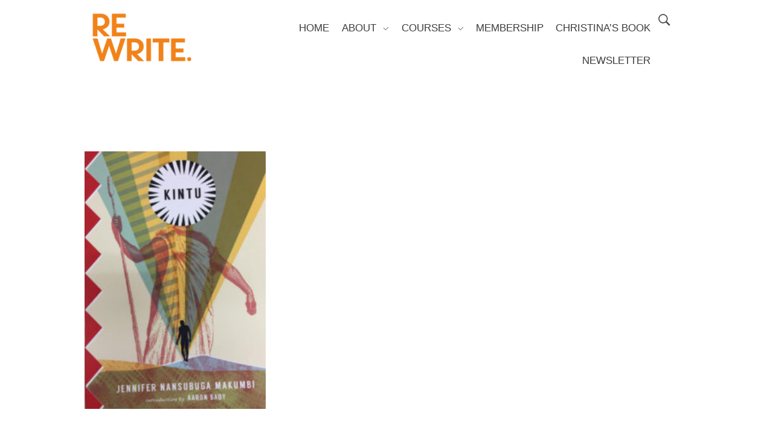

--- FILE ---
content_type: text/html; charset=UTF-8
request_url: https://www.rewritelondon.com/portfolio/kintu/
body_size: 21543
content:
<!DOCTYPE html>
<!--[if IE 9 ]>   <html class="no-js oldie ie9 ie" lang="en-GB" > <![endif]-->
<!--[if (gt IE 9)|!(IE)]><!--> <html class="no-js" lang="en-GB" > <!--<![endif]-->
<head>
        <meta charset="UTF-8" >
        <meta http-equiv="X-UA-Compatible" content="IE=edge">
        <!-- devices setting -->
        <meta name="viewport"   content="initial-scale=1,user-scalable=no,width=device-width">

<!-- outputs by wp_head -->
<title>Book Review: Kintu &#8211; REWRITE</title>
<meta name='robots' content='max-image-preview:large' />
	<style>img:is([sizes="auto" i], [sizes^="auto," i]) { contain-intrinsic-size: 3000px 1500px }</style>
	<link rel='dns-prefetch' href='//js.stripe.com' />
		<!-- This site uses the Google Analytics by ExactMetrics plugin v8.11.1 - Using Analytics tracking - https://www.exactmetrics.com/ -->
							<script src="//www.googletagmanager.com/gtag/js?id=G-PQX3G400BF"  data-cfasync="false" data-wpfc-render="false" async></script>
			<script data-cfasync="false" data-wpfc-render="false">
				var em_version = '8.11.1';
				var em_track_user = true;
				var em_no_track_reason = '';
								var ExactMetricsDefaultLocations = {"page_location":"https:\/\/www.rewritelondon.com\/portfolio\/kintu\/"};
								if ( typeof ExactMetricsPrivacyGuardFilter === 'function' ) {
					var ExactMetricsLocations = (typeof ExactMetricsExcludeQuery === 'object') ? ExactMetricsPrivacyGuardFilter( ExactMetricsExcludeQuery ) : ExactMetricsPrivacyGuardFilter( ExactMetricsDefaultLocations );
				} else {
					var ExactMetricsLocations = (typeof ExactMetricsExcludeQuery === 'object') ? ExactMetricsExcludeQuery : ExactMetricsDefaultLocations;
				}

								var disableStrs = [
										'ga-disable-G-PQX3G400BF',
									];

				/* Function to detect opted out users */
				function __gtagTrackerIsOptedOut() {
					for (var index = 0; index < disableStrs.length; index++) {
						if (document.cookie.indexOf(disableStrs[index] + '=true') > -1) {
							return true;
						}
					}

					return false;
				}

				/* Disable tracking if the opt-out cookie exists. */
				if (__gtagTrackerIsOptedOut()) {
					for (var index = 0; index < disableStrs.length; index++) {
						window[disableStrs[index]] = true;
					}
				}

				/* Opt-out function */
				function __gtagTrackerOptout() {
					for (var index = 0; index < disableStrs.length; index++) {
						document.cookie = disableStrs[index] + '=true; expires=Thu, 31 Dec 2099 23:59:59 UTC; path=/';
						window[disableStrs[index]] = true;
					}
				}

				if ('undefined' === typeof gaOptout) {
					function gaOptout() {
						__gtagTrackerOptout();
					}
				}
								window.dataLayer = window.dataLayer || [];

				window.ExactMetricsDualTracker = {
					helpers: {},
					trackers: {},
				};
				if (em_track_user) {
					function __gtagDataLayer() {
						dataLayer.push(arguments);
					}

					function __gtagTracker(type, name, parameters) {
						if (!parameters) {
							parameters = {};
						}

						if (parameters.send_to) {
							__gtagDataLayer.apply(null, arguments);
							return;
						}

						if (type === 'event') {
														parameters.send_to = exactmetrics_frontend.v4_id;
							var hookName = name;
							if (typeof parameters['event_category'] !== 'undefined') {
								hookName = parameters['event_category'] + ':' + name;
							}

							if (typeof ExactMetricsDualTracker.trackers[hookName] !== 'undefined') {
								ExactMetricsDualTracker.trackers[hookName](parameters);
							} else {
								__gtagDataLayer('event', name, parameters);
							}
							
						} else {
							__gtagDataLayer.apply(null, arguments);
						}
					}

					__gtagTracker('js', new Date());
					__gtagTracker('set', {
						'developer_id.dNDMyYj': true,
											});
					if ( ExactMetricsLocations.page_location ) {
						__gtagTracker('set', ExactMetricsLocations);
					}
										__gtagTracker('config', 'G-PQX3G400BF', {"forceSSL":"true"} );
										window.gtag = __gtagTracker;										(function () {
						/* https://developers.google.com/analytics/devguides/collection/analyticsjs/ */
						/* ga and __gaTracker compatibility shim. */
						var noopfn = function () {
							return null;
						};
						var newtracker = function () {
							return new Tracker();
						};
						var Tracker = function () {
							return null;
						};
						var p = Tracker.prototype;
						p.get = noopfn;
						p.set = noopfn;
						p.send = function () {
							var args = Array.prototype.slice.call(arguments);
							args.unshift('send');
							__gaTracker.apply(null, args);
						};
						var __gaTracker = function () {
							var len = arguments.length;
							if (len === 0) {
								return;
							}
							var f = arguments[len - 1];
							if (typeof f !== 'object' || f === null || typeof f.hitCallback !== 'function') {
								if ('send' === arguments[0]) {
									var hitConverted, hitObject = false, action;
									if ('event' === arguments[1]) {
										if ('undefined' !== typeof arguments[3]) {
											hitObject = {
												'eventAction': arguments[3],
												'eventCategory': arguments[2],
												'eventLabel': arguments[4],
												'value': arguments[5] ? arguments[5] : 1,
											}
										}
									}
									if ('pageview' === arguments[1]) {
										if ('undefined' !== typeof arguments[2]) {
											hitObject = {
												'eventAction': 'page_view',
												'page_path': arguments[2],
											}
										}
									}
									if (typeof arguments[2] === 'object') {
										hitObject = arguments[2];
									}
									if (typeof arguments[5] === 'object') {
										Object.assign(hitObject, arguments[5]);
									}
									if ('undefined' !== typeof arguments[1].hitType) {
										hitObject = arguments[1];
										if ('pageview' === hitObject.hitType) {
											hitObject.eventAction = 'page_view';
										}
									}
									if (hitObject) {
										action = 'timing' === arguments[1].hitType ? 'timing_complete' : hitObject.eventAction;
										hitConverted = mapArgs(hitObject);
										__gtagTracker('event', action, hitConverted);
									}
								}
								return;
							}

							function mapArgs(args) {
								var arg, hit = {};
								var gaMap = {
									'eventCategory': 'event_category',
									'eventAction': 'event_action',
									'eventLabel': 'event_label',
									'eventValue': 'event_value',
									'nonInteraction': 'non_interaction',
									'timingCategory': 'event_category',
									'timingVar': 'name',
									'timingValue': 'value',
									'timingLabel': 'event_label',
									'page': 'page_path',
									'location': 'page_location',
									'title': 'page_title',
									'referrer' : 'page_referrer',
								};
								for (arg in args) {
																		if (!(!args.hasOwnProperty(arg) || !gaMap.hasOwnProperty(arg))) {
										hit[gaMap[arg]] = args[arg];
									} else {
										hit[arg] = args[arg];
									}
								}
								return hit;
							}

							try {
								f.hitCallback();
							} catch (ex) {
							}
						};
						__gaTracker.create = newtracker;
						__gaTracker.getByName = newtracker;
						__gaTracker.getAll = function () {
							return [];
						};
						__gaTracker.remove = noopfn;
						__gaTracker.loaded = true;
						window['__gaTracker'] = __gaTracker;
					})();
									} else {
										console.log("");
					(function () {
						function __gtagTracker() {
							return null;
						}

						window['__gtagTracker'] = __gtagTracker;
						window['gtag'] = __gtagTracker;
					})();
									}
			</script>
							<!-- / Google Analytics by ExactMetrics -->
		<script>
window._wpemojiSettings = {"baseUrl":"https:\/\/s.w.org\/images\/core\/emoji\/16.0.1\/72x72\/","ext":".png","svgUrl":"https:\/\/s.w.org\/images\/core\/emoji\/16.0.1\/svg\/","svgExt":".svg","source":{"concatemoji":"https:\/\/www.rewritelondon.com\/wp-includes\/js\/wp-emoji-release.min.js?ver=6.8.3"}};
/*! This file is auto-generated */
!function(s,n){var o,i,e;function c(e){try{var t={supportTests:e,timestamp:(new Date).valueOf()};sessionStorage.setItem(o,JSON.stringify(t))}catch(e){}}function p(e,t,n){e.clearRect(0,0,e.canvas.width,e.canvas.height),e.fillText(t,0,0);var t=new Uint32Array(e.getImageData(0,0,e.canvas.width,e.canvas.height).data),a=(e.clearRect(0,0,e.canvas.width,e.canvas.height),e.fillText(n,0,0),new Uint32Array(e.getImageData(0,0,e.canvas.width,e.canvas.height).data));return t.every(function(e,t){return e===a[t]})}function u(e,t){e.clearRect(0,0,e.canvas.width,e.canvas.height),e.fillText(t,0,0);for(var n=e.getImageData(16,16,1,1),a=0;a<n.data.length;a++)if(0!==n.data[a])return!1;return!0}function f(e,t,n,a){switch(t){case"flag":return n(e,"\ud83c\udff3\ufe0f\u200d\u26a7\ufe0f","\ud83c\udff3\ufe0f\u200b\u26a7\ufe0f")?!1:!n(e,"\ud83c\udde8\ud83c\uddf6","\ud83c\udde8\u200b\ud83c\uddf6")&&!n(e,"\ud83c\udff4\udb40\udc67\udb40\udc62\udb40\udc65\udb40\udc6e\udb40\udc67\udb40\udc7f","\ud83c\udff4\u200b\udb40\udc67\u200b\udb40\udc62\u200b\udb40\udc65\u200b\udb40\udc6e\u200b\udb40\udc67\u200b\udb40\udc7f");case"emoji":return!a(e,"\ud83e\udedf")}return!1}function g(e,t,n,a){var r="undefined"!=typeof WorkerGlobalScope&&self instanceof WorkerGlobalScope?new OffscreenCanvas(300,150):s.createElement("canvas"),o=r.getContext("2d",{willReadFrequently:!0}),i=(o.textBaseline="top",o.font="600 32px Arial",{});return e.forEach(function(e){i[e]=t(o,e,n,a)}),i}function t(e){var t=s.createElement("script");t.src=e,t.defer=!0,s.head.appendChild(t)}"undefined"!=typeof Promise&&(o="wpEmojiSettingsSupports",i=["flag","emoji"],n.supports={everything:!0,everythingExceptFlag:!0},e=new Promise(function(e){s.addEventListener("DOMContentLoaded",e,{once:!0})}),new Promise(function(t){var n=function(){try{var e=JSON.parse(sessionStorage.getItem(o));if("object"==typeof e&&"number"==typeof e.timestamp&&(new Date).valueOf()<e.timestamp+604800&&"object"==typeof e.supportTests)return e.supportTests}catch(e){}return null}();if(!n){if("undefined"!=typeof Worker&&"undefined"!=typeof OffscreenCanvas&&"undefined"!=typeof URL&&URL.createObjectURL&&"undefined"!=typeof Blob)try{var e="postMessage("+g.toString()+"("+[JSON.stringify(i),f.toString(),p.toString(),u.toString()].join(",")+"));",a=new Blob([e],{type:"text/javascript"}),r=new Worker(URL.createObjectURL(a),{name:"wpTestEmojiSupports"});return void(r.onmessage=function(e){c(n=e.data),r.terminate(),t(n)})}catch(e){}c(n=g(i,f,p,u))}t(n)}).then(function(e){for(var t in e)n.supports[t]=e[t],n.supports.everything=n.supports.everything&&n.supports[t],"flag"!==t&&(n.supports.everythingExceptFlag=n.supports.everythingExceptFlag&&n.supports[t]);n.supports.everythingExceptFlag=n.supports.everythingExceptFlag&&!n.supports.flag,n.DOMReady=!1,n.readyCallback=function(){n.DOMReady=!0}}).then(function(){return e}).then(function(){var e;n.supports.everything||(n.readyCallback(),(e=n.source||{}).concatemoji?t(e.concatemoji):e.wpemoji&&e.twemoji&&(t(e.twemoji),t(e.wpemoji)))}))}((window,document),window._wpemojiSettings);
</script>
<style id='wp-emoji-styles-inline-css'>

	img.wp-smiley, img.emoji {
		display: inline !important;
		border: none !important;
		box-shadow: none !important;
		height: 1em !important;
		width: 1em !important;
		margin: 0 0.07em !important;
		vertical-align: -0.1em !important;
		background: none !important;
		padding: 0 !important;
	}
</style>
<link rel='stylesheet' id='wp-block-library-css' href='https://www.rewritelondon.com/wp-includes/css/dist/block-library/style.min.css?ver=6.8.3' media='all' />
<style id='classic-theme-styles-inline-css'>
/*! This file is auto-generated */
.wp-block-button__link{color:#fff;background-color:#32373c;border-radius:9999px;box-shadow:none;text-decoration:none;padding:calc(.667em + 2px) calc(1.333em + 2px);font-size:1.125em}.wp-block-file__button{background:#32373c;color:#fff;text-decoration:none}
</style>
<style id='global-styles-inline-css'>
:root{--wp--preset--aspect-ratio--square: 1;--wp--preset--aspect-ratio--4-3: 4/3;--wp--preset--aspect-ratio--3-4: 3/4;--wp--preset--aspect-ratio--3-2: 3/2;--wp--preset--aspect-ratio--2-3: 2/3;--wp--preset--aspect-ratio--16-9: 16/9;--wp--preset--aspect-ratio--9-16: 9/16;--wp--preset--color--black: #000000;--wp--preset--color--cyan-bluish-gray: #abb8c3;--wp--preset--color--white: #ffffff;--wp--preset--color--pale-pink: #f78da7;--wp--preset--color--vivid-red: #cf2e2e;--wp--preset--color--luminous-vivid-orange: #ff6900;--wp--preset--color--luminous-vivid-amber: #fcb900;--wp--preset--color--light-green-cyan: #7bdcb5;--wp--preset--color--vivid-green-cyan: #00d084;--wp--preset--color--pale-cyan-blue: #8ed1fc;--wp--preset--color--vivid-cyan-blue: #0693e3;--wp--preset--color--vivid-purple: #9b51e0;--wp--preset--gradient--vivid-cyan-blue-to-vivid-purple: linear-gradient(135deg,rgba(6,147,227,1) 0%,rgb(155,81,224) 100%);--wp--preset--gradient--light-green-cyan-to-vivid-green-cyan: linear-gradient(135deg,rgb(122,220,180) 0%,rgb(0,208,130) 100%);--wp--preset--gradient--luminous-vivid-amber-to-luminous-vivid-orange: linear-gradient(135deg,rgba(252,185,0,1) 0%,rgba(255,105,0,1) 100%);--wp--preset--gradient--luminous-vivid-orange-to-vivid-red: linear-gradient(135deg,rgba(255,105,0,1) 0%,rgb(207,46,46) 100%);--wp--preset--gradient--very-light-gray-to-cyan-bluish-gray: linear-gradient(135deg,rgb(238,238,238) 0%,rgb(169,184,195) 100%);--wp--preset--gradient--cool-to-warm-spectrum: linear-gradient(135deg,rgb(74,234,220) 0%,rgb(151,120,209) 20%,rgb(207,42,186) 40%,rgb(238,44,130) 60%,rgb(251,105,98) 80%,rgb(254,248,76) 100%);--wp--preset--gradient--blush-light-purple: linear-gradient(135deg,rgb(255,206,236) 0%,rgb(152,150,240) 100%);--wp--preset--gradient--blush-bordeaux: linear-gradient(135deg,rgb(254,205,165) 0%,rgb(254,45,45) 50%,rgb(107,0,62) 100%);--wp--preset--gradient--luminous-dusk: linear-gradient(135deg,rgb(255,203,112) 0%,rgb(199,81,192) 50%,rgb(65,88,208) 100%);--wp--preset--gradient--pale-ocean: linear-gradient(135deg,rgb(255,245,203) 0%,rgb(182,227,212) 50%,rgb(51,167,181) 100%);--wp--preset--gradient--electric-grass: linear-gradient(135deg,rgb(202,248,128) 0%,rgb(113,206,126) 100%);--wp--preset--gradient--midnight: linear-gradient(135deg,rgb(2,3,129) 0%,rgb(40,116,252) 100%);--wp--preset--font-size--small: 13px;--wp--preset--font-size--medium: 20px;--wp--preset--font-size--large: 36px;--wp--preset--font-size--x-large: 42px;--wp--preset--spacing--20: 0.44rem;--wp--preset--spacing--30: 0.67rem;--wp--preset--spacing--40: 1rem;--wp--preset--spacing--50: 1.5rem;--wp--preset--spacing--60: 2.25rem;--wp--preset--spacing--70: 3.38rem;--wp--preset--spacing--80: 5.06rem;--wp--preset--shadow--natural: 6px 6px 9px rgba(0, 0, 0, 0.2);--wp--preset--shadow--deep: 12px 12px 50px rgba(0, 0, 0, 0.4);--wp--preset--shadow--sharp: 6px 6px 0px rgba(0, 0, 0, 0.2);--wp--preset--shadow--outlined: 6px 6px 0px -3px rgba(255, 255, 255, 1), 6px 6px rgba(0, 0, 0, 1);--wp--preset--shadow--crisp: 6px 6px 0px rgba(0, 0, 0, 1);}:where(.is-layout-flex){gap: 0.5em;}:where(.is-layout-grid){gap: 0.5em;}body .is-layout-flex{display: flex;}.is-layout-flex{flex-wrap: wrap;align-items: center;}.is-layout-flex > :is(*, div){margin: 0;}body .is-layout-grid{display: grid;}.is-layout-grid > :is(*, div){margin: 0;}:where(.wp-block-columns.is-layout-flex){gap: 2em;}:where(.wp-block-columns.is-layout-grid){gap: 2em;}:where(.wp-block-post-template.is-layout-flex){gap: 1.25em;}:where(.wp-block-post-template.is-layout-grid){gap: 1.25em;}.has-black-color{color: var(--wp--preset--color--black) !important;}.has-cyan-bluish-gray-color{color: var(--wp--preset--color--cyan-bluish-gray) !important;}.has-white-color{color: var(--wp--preset--color--white) !important;}.has-pale-pink-color{color: var(--wp--preset--color--pale-pink) !important;}.has-vivid-red-color{color: var(--wp--preset--color--vivid-red) !important;}.has-luminous-vivid-orange-color{color: var(--wp--preset--color--luminous-vivid-orange) !important;}.has-luminous-vivid-amber-color{color: var(--wp--preset--color--luminous-vivid-amber) !important;}.has-light-green-cyan-color{color: var(--wp--preset--color--light-green-cyan) !important;}.has-vivid-green-cyan-color{color: var(--wp--preset--color--vivid-green-cyan) !important;}.has-pale-cyan-blue-color{color: var(--wp--preset--color--pale-cyan-blue) !important;}.has-vivid-cyan-blue-color{color: var(--wp--preset--color--vivid-cyan-blue) !important;}.has-vivid-purple-color{color: var(--wp--preset--color--vivid-purple) !important;}.has-black-background-color{background-color: var(--wp--preset--color--black) !important;}.has-cyan-bluish-gray-background-color{background-color: var(--wp--preset--color--cyan-bluish-gray) !important;}.has-white-background-color{background-color: var(--wp--preset--color--white) !important;}.has-pale-pink-background-color{background-color: var(--wp--preset--color--pale-pink) !important;}.has-vivid-red-background-color{background-color: var(--wp--preset--color--vivid-red) !important;}.has-luminous-vivid-orange-background-color{background-color: var(--wp--preset--color--luminous-vivid-orange) !important;}.has-luminous-vivid-amber-background-color{background-color: var(--wp--preset--color--luminous-vivid-amber) !important;}.has-light-green-cyan-background-color{background-color: var(--wp--preset--color--light-green-cyan) !important;}.has-vivid-green-cyan-background-color{background-color: var(--wp--preset--color--vivid-green-cyan) !important;}.has-pale-cyan-blue-background-color{background-color: var(--wp--preset--color--pale-cyan-blue) !important;}.has-vivid-cyan-blue-background-color{background-color: var(--wp--preset--color--vivid-cyan-blue) !important;}.has-vivid-purple-background-color{background-color: var(--wp--preset--color--vivid-purple) !important;}.has-black-border-color{border-color: var(--wp--preset--color--black) !important;}.has-cyan-bluish-gray-border-color{border-color: var(--wp--preset--color--cyan-bluish-gray) !important;}.has-white-border-color{border-color: var(--wp--preset--color--white) !important;}.has-pale-pink-border-color{border-color: var(--wp--preset--color--pale-pink) !important;}.has-vivid-red-border-color{border-color: var(--wp--preset--color--vivid-red) !important;}.has-luminous-vivid-orange-border-color{border-color: var(--wp--preset--color--luminous-vivid-orange) !important;}.has-luminous-vivid-amber-border-color{border-color: var(--wp--preset--color--luminous-vivid-amber) !important;}.has-light-green-cyan-border-color{border-color: var(--wp--preset--color--light-green-cyan) !important;}.has-vivid-green-cyan-border-color{border-color: var(--wp--preset--color--vivid-green-cyan) !important;}.has-pale-cyan-blue-border-color{border-color: var(--wp--preset--color--pale-cyan-blue) !important;}.has-vivid-cyan-blue-border-color{border-color: var(--wp--preset--color--vivid-cyan-blue) !important;}.has-vivid-purple-border-color{border-color: var(--wp--preset--color--vivid-purple) !important;}.has-vivid-cyan-blue-to-vivid-purple-gradient-background{background: var(--wp--preset--gradient--vivid-cyan-blue-to-vivid-purple) !important;}.has-light-green-cyan-to-vivid-green-cyan-gradient-background{background: var(--wp--preset--gradient--light-green-cyan-to-vivid-green-cyan) !important;}.has-luminous-vivid-amber-to-luminous-vivid-orange-gradient-background{background: var(--wp--preset--gradient--luminous-vivid-amber-to-luminous-vivid-orange) !important;}.has-luminous-vivid-orange-to-vivid-red-gradient-background{background: var(--wp--preset--gradient--luminous-vivid-orange-to-vivid-red) !important;}.has-very-light-gray-to-cyan-bluish-gray-gradient-background{background: var(--wp--preset--gradient--very-light-gray-to-cyan-bluish-gray) !important;}.has-cool-to-warm-spectrum-gradient-background{background: var(--wp--preset--gradient--cool-to-warm-spectrum) !important;}.has-blush-light-purple-gradient-background{background: var(--wp--preset--gradient--blush-light-purple) !important;}.has-blush-bordeaux-gradient-background{background: var(--wp--preset--gradient--blush-bordeaux) !important;}.has-luminous-dusk-gradient-background{background: var(--wp--preset--gradient--luminous-dusk) !important;}.has-pale-ocean-gradient-background{background: var(--wp--preset--gradient--pale-ocean) !important;}.has-electric-grass-gradient-background{background: var(--wp--preset--gradient--electric-grass) !important;}.has-midnight-gradient-background{background: var(--wp--preset--gradient--midnight) !important;}.has-small-font-size{font-size: var(--wp--preset--font-size--small) !important;}.has-medium-font-size{font-size: var(--wp--preset--font-size--medium) !important;}.has-large-font-size{font-size: var(--wp--preset--font-size--large) !important;}.has-x-large-font-size{font-size: var(--wp--preset--font-size--x-large) !important;}
:where(.wp-block-post-template.is-layout-flex){gap: 1.25em;}:where(.wp-block-post-template.is-layout-grid){gap: 1.25em;}
:where(.wp-block-columns.is-layout-flex){gap: 2em;}:where(.wp-block-columns.is-layout-grid){gap: 2em;}
:root :where(.wp-block-pullquote){font-size: 1.5em;line-height: 1.6;}
</style>
<link data-minify="1" rel='stylesheet' id='aalb_basics_css-css' href='https://www.rewritelondon.com/wp-content/cache/min/1/wp-content/plugins/amazon-associates-link-builder/css/aalb_basics.css?ver=1768406068' media='all' />
<link data-minify="1" rel='stylesheet' id='wpedon-css' href='https://www.rewritelondon.com/wp-content/cache/min/1/wp-content/plugins/easy-paypal-donation/assets/css/wpedon.css?ver=1768406068' media='all' />
<link data-minify="1" rel='stylesheet' id='mc4wp-form-themes-css' href='https://www.rewritelondon.com/wp-content/cache/min/1/wp-content/plugins/mailchimp-for-wp/assets/css/form-themes.css?ver=1768406068' media='all' />
<link data-minify="1" rel='stylesheet' id='auxin-base-css' href='https://www.rewritelondon.com/wp-content/cache/min/1/wp-content/themes/phlox/css/base.css?ver=1768406069' media='all' />
<link data-minify="1" rel='stylesheet' id='auxin-front-icon-css' href='https://www.rewritelondon.com/wp-content/cache/min/1/wp-content/themes/phlox/css/auxin-icon.css?ver=1768406070' media='all' />
<link data-minify="1" rel='stylesheet' id='auxin-main-css' href='https://www.rewritelondon.com/wp-content/cache/min/1/wp-content/themes/phlox/css/main.css?ver=1768406070' media='all' />
<link data-minify="1" rel='stylesheet' id='auxin-custom-css' href='https://www.rewritelondon.com/wp-content/cache/min/1/wp-content/uploads/phlox/custom.css?ver=1768406070' media='all' />
<link data-minify="1" rel='stylesheet' id='auxin-portfolio-css' href='https://www.rewritelondon.com/wp-content/cache/min/1/wp-content/themes/phlox/css/portfolio.css?ver=1768406070' media='all' />
<link data-minify="1" rel='stylesheet' id='auxin-elementor-base-css' href='https://www.rewritelondon.com/wp-content/cache/min/1/wp-content/themes/phlox/css/other/elementor.css?ver=1768406070' media='all' />
<link rel='stylesheet' id='elementor-frontend-css' href='https://www.rewritelondon.com/wp-content/plugins/elementor/assets/css/frontend.min.css?ver=3.34.1' media='all' />
<link rel='stylesheet' id='elementor-post-6379-css' href='https://www.rewritelondon.com/wp-content/uploads/elementor/css/post-6379.css?ver=1768406068' media='all' />
<link rel='stylesheet' id='elementor-post-6380-css' href='https://www.rewritelondon.com/wp-content/uploads/elementor/css/post-6380.css?ver=1768406068' media='all' />
<link rel='stylesheet' id='widget-heading-css' href='https://www.rewritelondon.com/wp-content/plugins/elementor/assets/css/widget-heading.min.css?ver=3.34.1' media='all' />
<link rel='stylesheet' id='widget-social-icons-css' href='https://www.rewritelondon.com/wp-content/plugins/elementor/assets/css/widget-social-icons.min.css?ver=3.34.1' media='all' />
<link rel='stylesheet' id='e-apple-webkit-css' href='https://www.rewritelondon.com/wp-content/plugins/elementor/assets/css/conditionals/apple-webkit.min.css?ver=3.34.1' media='all' />
<script src="https://www.rewritelondon.com/wp-includes/js/jquery/jquery.min.js?ver=3.7.1" id="jquery-core-js"></script>
<script src="https://www.rewritelondon.com/wp-includes/js/jquery/jquery-migrate.min.js?ver=3.4.1" id="jquery-migrate-js"></script>
<script src="https://www.rewritelondon.com/wp-content/plugins/google-analytics-dashboard-for-wp/assets/js/frontend-gtag.min.js?ver=8.11.1" id="exactmetrics-frontend-script-js" async data-wp-strategy="async"></script>
<script data-cfasync="false" data-wpfc-render="false" id='exactmetrics-frontend-script-js-extra'>var exactmetrics_frontend = {"js_events_tracking":"true","download_extensions":"zip,mp3,mpeg,pdf,docx,pptx,xlsx,rar","inbound_paths":"[{\"path\":\"\\\/go\\\/\",\"label\":\"affiliate\"},{\"path\":\"\\\/recommend\\\/\",\"label\":\"affiliate\"}]","home_url":"https:\/\/www.rewritelondon.com","hash_tracking":"false","v4_id":"G-PQX3G400BF"};</script>
<script id="auxin-modernizr-js-extra">
var auxin = {"ajax_url":"https:\/\/www.rewritelondon.com\/wp-admin\/admin-ajax.php","is_rtl":"","is_reponsive":"1","is_framed":"","frame_width":"20","wpml_lang":"en","uploadbaseurl":"https:\/\/www.rewritelondon.com\/wp-content\/uploads","nonce":"9594d72e7b"};
</script>
<script id="auxin-modernizr-js-before">
/* < ![CDATA[ */
function auxinNS(n){for(var e=n.split("."),a=window,i="",r=e.length,t=0;r>t;t++)"window"!=e[t]&&(i=e[t],a[i]=a[i]||{},a=a[i]);return a;}
/* ]]> */
</script>
<script src="https://www.rewritelondon.com/wp-content/themes/phlox/js/solo/modernizr-custom.min.js?ver=2.17.11" id="auxin-modernizr-js"></script>
<link rel="https://api.w.org/" href="https://www.rewritelondon.com/wp-json/" /><link rel="alternate" title="JSON" type="application/json" href="https://www.rewritelondon.com/wp-json/wp/v2/portfolio/1318" /><link rel="EditURI" type="application/rsd+xml" title="RSD" href="https://www.rewritelondon.com/xmlrpc.php?rsd" />

<link rel="canonical" href="https://www.rewritelondon.com/portfolio/kintu/" />
<link rel='shortlink' href='https://www.rewritelondon.com/?p=1318' />
<link rel="alternate" title="oEmbed (JSON)" type="application/json+oembed" href="https://www.rewritelondon.com/wp-json/oembed/1.0/embed?url=https%3A%2F%2Fwww.rewritelondon.com%2Fportfolio%2Fkintu%2F" />
<link rel="alternate" title="oEmbed (XML)" type="text/xml+oembed" href="https://www.rewritelondon.com/wp-json/oembed/1.0/embed?url=https%3A%2F%2Fwww.rewritelondon.com%2Fportfolio%2Fkintu%2F&#038;format=xml" />
<!-- Chrome, Firefox OS and Opera -->
<meta name="theme-color" content="var(--e-global-color-primary)" />
<!-- Windows Phone -->
<meta name="msapplication-navbutton-color" content="var(--e-global-color-primary)" />
<!-- iOS Safari -->
<meta name="apple-mobile-web-app-capable" content="yes">
<meta name="apple-mobile-web-app-status-bar-style" content="black-translucent">

<meta name="generator" content="Elementor 3.34.1; features: e_font_icon_svg, additional_custom_breakpoints; settings: css_print_method-external, google_font-enabled, font_display-swap">
			<style>
				.e-con.e-parent:nth-of-type(n+4):not(.e-lazyloaded):not(.e-no-lazyload),
				.e-con.e-parent:nth-of-type(n+4):not(.e-lazyloaded):not(.e-no-lazyload) * {
					background-image: none !important;
				}
				@media screen and (max-height: 1024px) {
					.e-con.e-parent:nth-of-type(n+3):not(.e-lazyloaded):not(.e-no-lazyload),
					.e-con.e-parent:nth-of-type(n+3):not(.e-lazyloaded):not(.e-no-lazyload) * {
						background-image: none !important;
					}
				}
				@media screen and (max-height: 640px) {
					.e-con.e-parent:nth-of-type(n+2):not(.e-lazyloaded):not(.e-no-lazyload),
					.e-con.e-parent:nth-of-type(n+2):not(.e-lazyloaded):not(.e-no-lazyload) * {
						background-image: none !important;
					}
				}
			</style>
			<link rel="icon" href="https://www.rewritelondon.com/wp-content/uploads/2024/08/cropped-Favicon-32x32.png" sizes="32x32" />
<link rel="icon" href="https://www.rewritelondon.com/wp-content/uploads/2024/08/cropped-Favicon-192x192.png" sizes="192x192" />
<link rel="apple-touch-icon" href="https://www.rewritelondon.com/wp-content/uploads/2024/08/cropped-Favicon-180x180.png" />
<meta name="msapplication-TileImage" content="https://www.rewritelondon.com/wp-content/uploads/2024/08/cropped-Favicon-270x270.png" />
		<style id="wp-custom-css">
			.woocommerce-products-header{display:none}

div.summary.entry-summary > form > table > tbody > tr > th{display:none}


.product_title{
    font-size: 30px;
}


.type-portfolio .entry-media img {
    max-width: 300px;
}

.wp-block-pullquote {
    padding: 1em 0;
}
	html body {	} 
		</style>
						<style type="text/css" id="c4wp-checkout-css">
					.woocommerce-checkout .c4wp_captcha_field {
						margin-bottom: 10px;
						margin-top: 15px;
						position: relative;
						display: inline-block;
					}
				</style>
							<style type="text/css" id="c4wp-v3-lp-form-css">
				.login #login, .login #lostpasswordform {
					min-width: 350px !important;
				}
				.wpforms-field-c4wp iframe {
					width: 100% !important;
				}
			</style>
			<noscript><style id="rocket-lazyload-nojs-css">.rll-youtube-player, [data-lazy-src]{display:none !important;}</style></noscript><!-- end wp_head -->
</head>


<body data-rsssl=1 class="wp-singular portfolio-template-default single single-portfolio postid-1318 wp-custom-logo wp-theme-phlox elementor-default elementor-kit-6378 phlox aux-dom-unready aux-full-width aux-resp aux-nd  aux-page-animation-off _auxels"  data-framed="">


<div id="inner-body">

    <header class="aux-elementor-header" id="site-elementor-header" itemscope="itemscope" itemtype="https://schema.org/WPHeader" data-sticky-height="80"  >
        <div class="aux-wrapper">
            <div class="aux-header aux-header-elements-wrapper">
            		<div data-elementor-type="header" data-elementor-id="6379" class="elementor elementor-6379">
				<div class="aux-parallax-section elementor-element elementor-element-b071cf6 e-flex e-con-boxed e-con e-parent" data-id="b071cf6" data-element_type="container">
					<div class="e-con-inner">
		<div class="elementor-element elementor-element-3d3c83b e-con-full e-flex e-con e-child" data-id="3d3c83b" data-element_type="container">
				<div class="elementor-element elementor-element-a0df804 elementor-widget elementor-widget-aux_logo" data-id="a0df804" data-element_type="widget" data-widget_type="aux_logo.default">
				<div class="elementor-widget-container">
					<div class="aux-widget-logo"><a class="aux-logo-anchor aux-has-logo" title="REWRITE" href="https://www.rewritelondon.com/"><img width="200" height="99" src="data:image/svg+xml,%3Csvg%20xmlns='http://www.w3.org/2000/svg'%20viewBox='0%200%20200%2099'%3E%3C/svg%3E" class="aux-attachment aux-featured-image attachment-200x99 aux-attachment-id-6978 " alt="Rewrite-London" data-ratio="2.02" data-original-w="200" data-lazy-src="https://www.rewritelondon.com/wp-content/uploads/2024/08/Rewrite-London.png" /><noscript><img width="200" height="99" src="https://www.rewritelondon.com/wp-content/uploads/2024/08/Rewrite-London.png" class="aux-attachment aux-featured-image attachment-200x99 aux-attachment-id-6978 " alt="Rewrite-London" data-ratio="2.02" data-original-w="200" /></noscript></a><section class="aux-logo-text"><h3 class="site-title"><a href="https://www.rewritelondon.com/" title="REWRITE">REWRITE</a></h3><p class="site-description">REWRITE THE NARRATIVE</p></section></div>				</div>
				</div>
				</div>
		<div class="elementor-element elementor-element-855ba05 e-con-full e-flex e-con e-child" data-id="855ba05" data-element_type="container">
				<div class="elementor-element elementor-element-7a5c683 elementor-widget elementor-widget-aux_menu_box" data-id="7a5c683" data-element_type="widget" data-widget_type="aux_menu_box.default">
				<div class="elementor-widget-container">
					<div class="aux-elementor-header-menu aux-nav-menu-element aux-nav-menu-element-7a5c683"><div class="aux-burger-box" data-target-panel="overlay" data-target-content=".elementor-element-7a5c683 .aux-master-menu"><div class="aux-burger aux-lite-small"><span class="mid-line"></span></div></div><!-- start master menu -->
<nav id="master-menu-elementor-7a5c683" class="menu-main-menu-container">

	<ul id="menu-main-menu" class="aux-master-menu aux-no-js aux-skin-classic aux-fade-nav aux-with-indicator aux-horizontal" data-type="horizontal"  data-switch-type="accordion" data-switch-parent=".elementor-element-7a5c683 .aux-fs-popup .aux-fs-menu" data-switch-width="768"  >
		<!-- start single menu -->
		<li id="menu-item-6407" class="menu-item menu-item-type-post_type menu-item-object-page menu-item-home menu-item-6407 aux-menu-depth-0 aux-menu-root-1 aux-menu-item">
			<a href="https://www.rewritelondon.com/" class="aux-item-content">
				<span class="aux-menu-label">Home</span>
			</a>
		</li>
		<!-- end single menu -->

		<!-- start submenu -->
		<li id="menu-item-6408" class="menu-item menu-item-type-custom menu-item-object-custom menu-item-has-children menu-item-6408 aux-menu-depth-0 aux-menu-root-2 aux-menu-item">
			<a href="#" class="aux-item-content">
				<span class="aux-menu-label">About</span>
			</a>

		<ul class="sub-menu aux-submenu">
			<li id="menu-item-6409" class="menu-item menu-item-type-post_type menu-item-object-page menu-item-6409 aux-menu-depth-1 aux-menu-item">
				<a href="https://www.rewritelondon.com/about-us/" class="aux-item-content">
					<span class="aux-menu-label">About Us</span>
				</a>
			</li>
			<li id="menu-item-6410" class="menu-item menu-item-type-post_type menu-item-object-page menu-item-6410 aux-menu-depth-1 aux-menu-item">
				<a href="https://www.rewritelondon.com/alumni/" class="aux-item-content">
					<span class="aux-menu-label">Alumni</span>
				</a>
			</li>
			<li id="menu-item-6411" class="menu-item menu-item-type-post_type menu-item-object-page menu-item-6411 aux-menu-depth-1 aux-menu-item">
				<a href="https://www.rewritelondon.com/support-us/" class="aux-item-content">
					<span class="aux-menu-label">Support Us</span>
				</a>
			</li>
		</ul>
		</li>
		<!-- end submenu -->

		<!-- start submenu -->
		<li id="menu-item-7596" class="menu-item menu-item-type-post_type menu-item-object-page menu-item-has-children menu-item-7596 aux-menu-depth-0 aux-menu-root-3 aux-menu-item">
			<a href="https://www.rewritelondon.com/courses-2/" class="aux-item-content">
				<span class="aux-menu-label">Courses</span>
			</a>

		<ul class="sub-menu aux-submenu">
			<li id="menu-item-7600" class="menu-item menu-item-type-post_type menu-item-object-page menu-item-7600 aux-menu-depth-1 aux-menu-item">
				<a href="https://www.rewritelondon.com/courses/" class="aux-item-content">
					<span class="aux-menu-label">Writing Courses &#038; Workshops</span>
				</a>
			</li>
			<li id="menu-item-7598" class="menu-item menu-item-type-post_type menu-item-object-page menu-item-7598 aux-menu-depth-1 aux-menu-item">
				<a href="https://www.rewritelondon.com/nextchapter/" class="aux-item-content">
					<span class="aux-menu-label">The Next Chapter Mentoring</span>
				</a>
			</li>
		</ul>
		</li>
		<!-- end submenu -->
		<!-- start single menu -->
		<li id="menu-item-6412" class="menu-item menu-item-type-post_type menu-item-object-page menu-item-6412 aux-menu-depth-0 aux-menu-root-4 aux-menu-item">
			<a href="https://www.rewritelondon.com/membership/" class="aux-item-content">
				<span class="aux-menu-label">Membership</span>
			</a>
		</li>
		<!-- end single menu -->
		<!-- start single menu -->
		<li id="menu-item-6708" class="menu-item menu-item-type-custom menu-item-object-custom menu-item-6708 aux-menu-depth-0 aux-menu-root-5 aux-menu-item">
			<a target="_blank" href="https://www.waterstones.com/book/where-you-go-i-will-go/christina-fonthes/9781035411856" class="aux-item-content">
				<span class="aux-menu-label">Christina&#8217;s Book</span>
			</a>
		</li>
		<!-- end single menu -->
		<!-- start single menu -->
		<li id="menu-item-6419" class="menu-item menu-item-type-custom menu-item-object-custom menu-item-6419 aux-menu-depth-0 aux-menu-root-6 aux-menu-item">
			<a target="_blank" href="https://us17.campaign-archive.com/home/?u=70e8445488a6c6d3dedd775dd&#038;id=9ead3a4983" class="aux-item-content">
				<span class="aux-menu-label">Newsletter</span>
			</a>
		</li>
		<!-- end single menu -->
	</ul>

</nav>
<!-- end master menu -->
<section class="aux-fs-popup aux-fs-menu-layout-center aux-indicator"><div class="aux-panel-close"><div class="aux-close aux-cross-symbol aux-thick-medium"></div></div><div class="aux-fs-menu" data-menu-title=""></div></section></div><style>@media only screen and (min-width: 769px) { .elementor-element-7a5c683 .aux-burger-box { display: none } }</style>				</div>
				</div>
				<div class="elementor-element elementor-element-5db6dbb elementor-widget elementor-widget-aux_modern_search" data-id="5db6dbb" data-element_type="widget" data-widget_type="aux_modern_search.default">
				<div class="elementor-widget-container">
					<div class="aux-modern-search">        <div class="aux-modern-search-wrapper" >
            <button class="aux-search-submit aux-search-fullscreen" data-target=".aux-search-popup-5db6dbb" >
                <i aria-hidden="true" class="auxicon-search-4"></i>                <span class="aux-submit-text" ></span>
            </button>
        </div>
            <div class="aux-search-popup aux-search-popup-5db6dbb">
            <div class="aux-panel-close">
                <div class="aux-close aux-cross-symbol aux-thick-medium"></div>
            </div>
            <div class="aux-search-popup-content">
                        <div class="aux-search-form aux-search-ajax">
                <form action="https://www.rewritelondon.com/" method="get" >
                <div class="aux-search-input-form">
                    <input type="text" class="aux-search-field" placeholder="" name="s" autocomplete="off" data-post-types="[&quot;post&quot;,&quot;page&quot;,&quot;product&quot;]" />
                    <input type="hidden" name='post_type' value="post,page,product">
                                                                                            <input type="submit" class="aux-fill-search-submit" value="Search " >
                                                            </div>
            </form>
        </div>
                                        <div class="aux-search-ajax-container">
                        <div class="aux-search-ajax-output"></div>
                        <div class="aux-loading-spinner aux-spinner-hide">
                            <div class="aux-loading-loop">
                            <svg class="aux-circle" width="100%" height="100%" viewBox="0 0 42 42">
                                <circle class="aux-stroke-bg" r="20" cx="21" cy="21" fill="none"></circle>
                                <circle class="aux-progress" r="20" cx="21" cy="21" fill="none" transform="rotate(-90 21 21)"></circle>
                            </svg>
                            </div>
                        </div>
                    </div>
                            </div>
        </div>
    </div>				</div>
				</div>
				</div>
					</div>
				</div>
		<div class="aux-parallax-section elementor-element elementor-element-ae05b4e e-flex e-con-boxed e-con e-parent" data-id="ae05b4e" data-element_type="container">
					<div class="e-con-inner">
				<div class="elementor-element elementor-element-0ff328f elementor-widget elementor-widget-html" data-id="0ff328f" data-element_type="widget" data-widget_type="html.default">
				<div class="elementor-widget-container">
					<script id="mcjs">!function(c,h,i,m,p){m=c.createElement(h),p=c.getElementsByTagName(h)[0],m.async=1,m.src=i,p.parentNode.insertBefore(m,p)}(document,"script","https://chimpstatic.com/mcjs-connected/js/users/70e8445488a6c6d3dedd775dd/6596dc443b268ab793afbfca6.js");</script>				</div>
				</div>
					</div>
				</div>
				</div>
		            </div><!-- end of header-elements -->
        </div><!-- end of wrapper -->
    </header><!-- end header -->

    <main id="main" class="aux-main aux-territory  aux-single aux-boxed-container aux-content-top-margin no-sidebar aux-sidebar-style-simple aux-user-entry" >
        <div class="aux-wrapper">
            <div class="aux-container aux-fold">

                <div id="primary" class="aux-primary" >
                    <div class="content" role="main"  >

<article id="post-1318" class=" aux-side-bottom aux-side-meta-down post-1318 portfolio type-portfolio status-publish has-post-thumbnail hentry" role="article" >
        <div class="entry-main"><div class="entry-media "><img width="211" height="300" src="data:image/svg+xml,%3Csvg%20xmlns='http://www.w3.org/2000/svg'%20viewBox='0%200%20211%20300'%3E%3C/svg%3E" class="attachment-medium size-medium wp-post-image" alt="" decoding="async" data-lazy-srcset="https://www.rewritelondon.com/wp-content/uploads/2018/11/kintu-novel-2-211x300.jpg 211w, https://www.rewritelondon.com/wp-content/uploads/2018/11/kintu-novel-2-600x852.jpg 600w, https://www.rewritelondon.com/wp-content/uploads/2018/11/kintu-novel-2.jpg 640w" data-lazy-sizes="(max-width: 211px) 100vw, 211px" data-lazy-src="https://www.rewritelondon.com/wp-content/uploads/2018/11/kintu-novel-2-211x300.jpg" /><noscript><img width="211" height="300" src="https://www.rewritelondon.com/wp-content/uploads/2018/11/kintu-novel-2-211x300.jpg" class="attachment-medium size-medium wp-post-image" alt="" decoding="async" srcset="https://www.rewritelondon.com/wp-content/uploads/2018/11/kintu-novel-2-211x300.jpg 211w, https://www.rewritelondon.com/wp-content/uploads/2018/11/kintu-novel-2-600x852.jpg 600w, https://www.rewritelondon.com/wp-content/uploads/2018/11/kintu-novel-2.jpg 640w" sizes="(max-width: 211px) 100vw, 211px" /></noscript></div><div class="entry-content clearfix">
<p></p>


<p style="text-align: left;">Kintu by Jennifer Nansubuga Makumbi</p>
<p>Publisher: Oneworld Publications</p>
<p>Genre: Historical fiction,&nbsp;literary fiction</p>
<p>Page length: 410</p>
<p>Review by&nbsp;<a href="https://www.rewritelondon.com/contributor-african-queer/">African Queer</a></p>
<p></p>
<blockquote>
<p><em><span style="color: #ff9900;">“Looking at him now Kanani decided that Miisi was disturbing. That seamless marriage of heathenism and intellectuality was unnatural. Westernisation erased heathenism in Africans; the humility that Miisi possessed came only with Christ’s saving grace. Only the Great Deceiver could combine the two.”</span></em></p>
<p></p>
</blockquote>
<p>Jennifer Nansubuga Makumbi’s Kintu (pronounced Chin-too) has, this year, made its mark in the UK. Having first been published in Kenya in 2014 by Kwani Trust,&nbsp; <em>Kintu</em> did not garner much international buzz outside of East Africa. But now Makumbi – who was awarded a $165,000 Windham-Campbell Prize – has finally made her international arrival with this epic tale of Buganda life and living. Kintu is an exposition of Buganda cultural beliefs as they span from the precolonial period to the post-colony, told through the story of one family.</p>
<p></p>
<h4><span style="color: #ff9900;"><strong>Familial Relations</strong></span></h4>
<p>Like several other great African novels before and after it – one calls to mind Tsitsi Dangarembga’s <em>Nervous Conditions</em> and Roland Rugero’s <em>Baho!</em> – Makumbi’s novel opens with a picture of death. The death of Kamu Kintu sets the book in historical motion, taking the reader on a journey through the history of Kamu’s people that will lead us to the present day. It is clear from Makumbi’s writing that family is an integral part of Buganda society and that, even when family members are far removed from each other in distance and in time, their histories and blood relations tie them inextricably together in spite of whatever differences may be present amongst them. Hence, the sins of Kintu Kidda, the first member of the Kintu family that we meet in the book, carry on from generation to generation until a final resolution is made.</p>
[pullquote align=center]
<p><span style="color: #ff9900;">Having first been published in Kenya in 2014 by Kwani Trust,&nbsp;<em>Kintu</em> did not garner much international buzz outside of East Africa</span></p>
[/pullquote]
<h4><span style="color: #ff9900;"><strong>Mental Health &amp; The Occult</strong></span></h4>
<p>But what form exactly does this resolution take? The sins of Kintu Kidda bring alive a curse that manifests itself in mental insanity in both Kintu and his wife Nnakato. Sudden and unexpected loss of life can be traced back to more than just coincidence and ill health. But several centuries later, with the advancement of medicine and knowledge on mental health, Makumbi excels at the impressive fete of relating this medical knowledge to traditional histories. Miisi, arguably the most educated of the Kintu antecedents, finds himself afflicted with the same mental illness that his ancestors before him suffered. One would expect that a foreign educated man would surrender himself to the best of modern medicine, but Makumbi instead uses Miisi as a tool to communicate that the modern and the traditional can in fact coexist. With the help of a Cambridge-educated spiritual medium, the family works to slowly resolve its fractured past and create a more united future.</p>
<h4><span style="color: #ff9900;"><strong>Sex &amp; Sexuality</strong></span></h4>
<p>Makumbi’s method of writing leaves no room to imagine that she is embellishing Baganda culture, and so it came as a pleasant surprise to read passages that openly discuss Baganda ideas on sex and sexuality. The first part of the book, set in the 1700s, when Kintu Kidda is Ppookino (leader) of Buddu Province takes us through the norms of the people of Buddu, with special interest placed on sex and sexuality. While the men of the village prepare Baale, Kintu Kidda’s son, for marriage, they talk about sex in order to educate him on what is expected of him as a husband. But while doing so, they are sensitive and aware that not all men are sexually or romantically attracted to women. One of the elders tells the story of a man who, finding himself incapable of consummating his marriage, turned to his brother to help him sire children with his wife. When Baale questions how this came to be, he is informed rather matter-of-factly that some men are attracted to fellow men, while others are asexual.</p>
<p>Centuries later, Miisi debates with himself on what happened to the Buganda; when they happened to lose their nuance on sex and sexuality.</p>
[pullquote align=center]
<p><span style="color: #ff9900;">Makumbi’s method of writing leaves no room to imagine that she is embellishing Baganda culture, and so it came as a pleasant surprise to read passages that openly discuss Baganda ideas on sex and sexuality</span></p>
[/pullquote]
<h4><span style="color: #ff9900;"><strong>Colonisation, Christianity &amp; Tradition</strong></span></h4>
<p>Miisi understands that much of the homophobia that exists in present day Uganda is an import that arrived with Western religion. He finds himself an outcast in his ideas, as a non-believer in either Christianity or Islam, and therefore incapable of truly discussing his feelings on the matter with his peers.</p>
<p>Makumbi’s foray into the discussion of Ugandan morals is indeed a rather brave one, considering that Uganda is amongst one of the States in Africa with the most stringent anti-homosexuality laws and attitudes. But once again, she tackles this issue with great sensitivity and nuance, and shows us, through the experiences of both the religious and non-religious members of the Kintu family, that not everything is as straightforward as we would like it to be. Our experiences and education mould who we are and influence our beliefs.</p>
[pullquote align=center]
<p><span style="color: #ff9900;">Makumbi uses Miisi as a tool to communicate that the modern and the traditional can in fact coexist</span></p>
[/pullquote]
<p>Reminiscent of Yaa Gyasi’s Homegoing, Makumbi uses the passage of time to build a story that culminates in the triumph of the current generation. But what makes Kintu particularly unique is how it approaches its various topical areas, with as much naturalness and ordinariness in discussion of Baganda traditional culture as would be expected of a book written within the more readily accepted Western traditions. Makumbi does not turn to the traditional as the source of an unfamiliar and distant past, but rather as an ever-living present.</p>
<p></p>
<p></p>



<div class="wp-block-button aligncenter"><a class="wp-block-button__link" href="https://www.rewritelondon.com/product/zora/">Shop now</a></div>

</div></div>        <div class="entry-side  aux-has-meta-data"   >
                <div class="entry-overview-container"><div class="entry-actions">                 <div class="aux-single-portfolio-share">
             <div class="aux-tooltip-socials aux-tooltip-dark aux-socials aux-icon-left aux-medium">
                                     <span class="aux-icon auxicon-share"></span>
                                  <span class="aux-text">Share</span>
             </div>
         </div>
    </div></div>        <div class="entry-meta-data-container"><div class="entry-meta-data"><dl></dl></div></div></div><div class="clear"></div>
</article> <!-- end article -->



<!-- You can start editing here. -->


    


                    </div><!-- end content -->

    <nav class="aux-next-prev-posts nav-skin-minimal">

                <section class="np-prev-section "   >
            <a href="https://www.rewritelondon.com/portfolio/sista/">
                <div class="np-arrow">
                                        <div class="aux-arrow-nav aux-hover-slide aux-round aux-outline aux-medium">
                        <span class="aux-overlay"></span>
                        <span class="aux-svg-arrow aux-medium-left"></span>
                        <span class="aux-hover-arrow aux-svg-arrow aux-medium-left aux-white"></span>
                    </div>
                                    </div>
                <p class="np-nav-text">Previous Portfolio</p>
                                <h4 class="np-title">Sista! An anthology of writings by Same Gender Loving Women of African/Caribbean descent with a UK Connection</h4>
                            </a>
        </section>
        
        
                <section class="np-next-section "  >
            <a href="https://www.rewritelondon.com/portfolio/lunar/">
                <div class="np-arrow">
                                        <div class="aux-arrow-nav aux-hover-slide aux-round aux-outline aux-medium">
                        <span class="aux-overlay"></span>
                        <span class="aux-svg-arrow aux-medium-right"></span>
                        <span class="aux-hover-arrow aux-svg-arrow aux-medium-right aux-white"></span>
                    </div>
                                    </div>
                <p class="np-nav-text">Next Portfolio</p>
                                <h4 class="np-title">Book Review: Lunar</h4>
                            </a>
        </section>
        
    </nav>
                </div><!-- end primary -->


                

            </div><!-- end container -->

        <div class="aux-container aux-related-container aux-fold"><section class="widget-container aux-widget-recent-posts aux-widget-related-posts aux-parent-aud92ae33d"><h3 class="widget-title">Related Projects/Works</h3><div data-element-id="aud92ae33d" class="aux-match-height aux-row aux-de-col3 aux-tb-col2 aux-mb-col1 aux-total-3 aux-no-meta aux-ajax-view  "><div class="aux-col post-4561">
                        <article class="post column-entry post-4561 portfolio type-portfolio status-publish has-post-thumbnail hentry">
                                                        <div class="entry-media"><div class="aux-media-frame aux-media-image aux-image-mask"><a href="https://www.rewritelondon.com/portfolio/setboundaries/"><img src="data:image/svg+xml,%3Csvg%20xmlns='http://www.w3.org/2000/svg'%20viewBox='0%200%200%200'%3E%3C/svg%3E" class="aux-attachment aux-featured-image attachment-303.33333333333x169.86666666667 aux-attachment-id-4562 " alt="719Jbv0yWIS" data-lazy-srcset="https://www.rewritelondon.com/wp-content/uploads/2021/06/719Jbv0yWIS-150x84.jpeg 150w,https://www.rewritelondon.com/wp-content/uploads/2021/06/719Jbv0yWIS-300x168.jpeg 300w,https://www.rewritelondon.com/wp-content/uploads/2021/06/719Jbv0yWIS-768x430.jpeg 768w,https://www.rewritelondon.com/wp-content/uploads/2021/06/719Jbv0yWIS-1024x573.jpeg 1024w,https://www.rewritelondon.com/wp-content/uploads/2021/06/719Jbv0yWIS.jpeg 303w,https://www.rewritelondon.com/wp-content/uploads/2021/06/719Jbv0yWIS-1910x1069.jpeg 1910w" data-ratio="1.79" data-original-w="1920" data-lazy-sizes="(max-width:479px) 480px,(max-width:767px) 768px,(max-width:1023px) 1024px,303px" data-lazy-src="https://www.rewritelondon.com/wp-content/uploads/2021/06/719Jbv0yWIS.jpeg" /><noscript><img src="https://www.rewritelondon.com/wp-content/uploads/2021/06/719Jbv0yWIS.jpeg" class="aux-attachment aux-featured-image attachment-303.33333333333x169.86666666667 aux-attachment-id-4562 " alt="719Jbv0yWIS" srcset="https://www.rewritelondon.com/wp-content/uploads/2021/06/719Jbv0yWIS-150x84.jpeg 150w,https://www.rewritelondon.com/wp-content/uploads/2021/06/719Jbv0yWIS-300x168.jpeg 300w,https://www.rewritelondon.com/wp-content/uploads/2021/06/719Jbv0yWIS-768x430.jpeg 768w,https://www.rewritelondon.com/wp-content/uploads/2021/06/719Jbv0yWIS-1024x573.jpeg 1024w,https://www.rewritelondon.com/wp-content/uploads/2021/06/719Jbv0yWIS.jpeg 303w,https://www.rewritelondon.com/wp-content/uploads/2021/06/719Jbv0yWIS-1910x1069.jpeg 1910w" data-ratio="1.79" data-original-w="1920" sizes="(max-width:479px) 480px,(max-width:767px) 768px,(max-width:1023px) 1024px,303px" /></noscript></a></div></div>
                            
                            <div class="entry-main">
                                                        
                                <header class="entry-header">
                                
                                    <h4 class="entry-title">
                                        <a href="https://www.rewritelondon.com/portfolio/setboundaries/">
                                            Book Review: Set Boundaries, Find Peace                                        </a>
                                    </h4>
                                                                    <div class="entry-format">
                                        <a href="https://www.rewritelondon.com/portfolio/setboundaries/">
                                            <div class="post-format format-"> </div>
                                        </a>
                                    </div>
                                </header>
                                                            
                                <div class="entry-info">
                                                                                                    <span class="entry-meta-sep meta-sep">by</span>
                                    <span class="author vcard">
                                        <a href="https://www.rewritelondon.com/author/admin/" rel="author" title="View all posts by admin" >
                                            admin                                        </a>
                                    </span>
                                                                                                                                                                        </div>
                            
                                                        
                            </div>

                        </article>
</div><div class="aux-col post-4505">
                        <article class="post column-entry post-4505 portfolio type-portfolio status-publish has-post-thumbnail hentry">
                                                        <div class="entry-media"><div class="aux-media-frame aux-media-image aux-image-mask"><a href="https://www.rewritelondon.com/portfolio/palaceofflowers/"><img src="data:image/svg+xml,%3Csvg%20xmlns='http://www.w3.org/2000/svg'%20viewBox='0%200%200%200'%3E%3C/svg%3E" class="aux-attachment aux-featured-image attachment-303.33333333333x169.86666666667 aux-attachment-id-4507 " alt="in the palace of flowers 2" data-lazy-srcset="https://www.rewritelondon.com/wp-content/uploads/2021/04/in-the-palace-of-flowers-2-150x84.png 150w,https://www.rewritelondon.com/wp-content/uploads/2021/04/in-the-palace-of-flowers-2-300x168.png 300w,https://www.rewritelondon.com/wp-content/uploads/2021/04/in-the-palace-of-flowers-2-768x430.png 768w,https://www.rewritelondon.com/wp-content/uploads/2021/04/in-the-palace-of-flowers-2.png 303w,https://www.rewritelondon.com/wp-content/uploads/2021/04/in-the-palace-of-flowers-2-971x543.png 971w" data-ratio="1.79" data-original-w="981" data-lazy-sizes="(max-width:479px) 480px,(max-width:767px) 768px,(max-width:1023px) 1024px,303px" data-lazy-src="https://www.rewritelondon.com/wp-content/uploads/2021/04/in-the-palace-of-flowers-2.png" /><noscript><img src="https://www.rewritelondon.com/wp-content/uploads/2021/04/in-the-palace-of-flowers-2.png" class="aux-attachment aux-featured-image attachment-303.33333333333x169.86666666667 aux-attachment-id-4507 " alt="in the palace of flowers 2" srcset="https://www.rewritelondon.com/wp-content/uploads/2021/04/in-the-palace-of-flowers-2-150x84.png 150w,https://www.rewritelondon.com/wp-content/uploads/2021/04/in-the-palace-of-flowers-2-300x168.png 300w,https://www.rewritelondon.com/wp-content/uploads/2021/04/in-the-palace-of-flowers-2-768x430.png 768w,https://www.rewritelondon.com/wp-content/uploads/2021/04/in-the-palace-of-flowers-2.png 303w,https://www.rewritelondon.com/wp-content/uploads/2021/04/in-the-palace-of-flowers-2-971x543.png 971w" data-ratio="1.79" data-original-w="981" sizes="(max-width:479px) 480px,(max-width:767px) 768px,(max-width:1023px) 1024px,303px" /></noscript></a></div></div>
                            
                            <div class="entry-main">
                                                        
                                <header class="entry-header">
                                
                                    <h4 class="entry-title">
                                        <a href="https://www.rewritelondon.com/portfolio/palaceofflowers/">
                                            Book Review: In The Palace of Flowers                                        </a>
                                    </h4>
                                                                    <div class="entry-format">
                                        <a href="https://www.rewritelondon.com/portfolio/palaceofflowers/">
                                            <div class="post-format format-"> </div>
                                        </a>
                                    </div>
                                </header>
                                                            
                                <div class="entry-info">
                                                                                                    <span class="entry-meta-sep meta-sep">by</span>
                                    <span class="author vcard">
                                        <a href="https://www.rewritelondon.com/author/admin/" rel="author" title="View all posts by admin" >
                                            admin                                        </a>
                                    </span>
                                                                                                                                                                        </div>
                            
                                                        
                            </div>

                        </article>
</div><div class="aux-col post-3548">
                        <article class="post column-entry post-3548 portfolio type-portfolio status-publish has-post-thumbnail hentry">
                                                        <div class="entry-media"><div class="aux-media-frame aux-media-image aux-image-mask"><a href="https://www.rewritelondon.com/portfolio/hoodfeminism/"><img src="data:image/svg+xml,%3Csvg%20xmlns='http://www.w3.org/2000/svg'%20viewBox='0%200%200%200'%3E%3C/svg%3E" class="aux-attachment aux-featured-image attachment-303.33333333333x169.86666666667 aux-attachment-id-3549 " alt="Hood Feminism Cover" data-lazy-srcset="https://www.rewritelondon.com/wp-content/uploads/2020/03/Hood-Feminism-Cover-scaled-150x84.jpg 150w,https://www.rewritelondon.com/wp-content/uploads/2020/03/Hood-Feminism-Cover-scaled-300x168.jpg 300w,https://www.rewritelondon.com/wp-content/uploads/2020/03/Hood-Feminism-Cover-scaled-768x430.jpg 768w,https://www.rewritelondon.com/wp-content/uploads/2020/03/Hood-Feminism-Cover-scaled-1024x573.jpg 1024w,https://www.rewritelondon.com/wp-content/uploads/2020/03/Hood-Feminism-Cover-scaled.jpg 303w,https://www.rewritelondon.com/wp-content/uploads/2020/03/Hood-Feminism-Cover-scaled-1565x876.jpg 1565w" data-ratio="1.79" data-original-w="1575" data-lazy-sizes="(max-width:479px) 480px,(max-width:767px) 768px,(max-width:1023px) 1024px,303px" data-lazy-src="https://www.rewritelondon.com/wp-content/uploads/2020/03/Hood-Feminism-Cover-scaled.jpg" /><noscript><img src="https://www.rewritelondon.com/wp-content/uploads/2020/03/Hood-Feminism-Cover-scaled.jpg" class="aux-attachment aux-featured-image attachment-303.33333333333x169.86666666667 aux-attachment-id-3549 " alt="Hood Feminism Cover" srcset="https://www.rewritelondon.com/wp-content/uploads/2020/03/Hood-Feminism-Cover-scaled-150x84.jpg 150w,https://www.rewritelondon.com/wp-content/uploads/2020/03/Hood-Feminism-Cover-scaled-300x168.jpg 300w,https://www.rewritelondon.com/wp-content/uploads/2020/03/Hood-Feminism-Cover-scaled-768x430.jpg 768w,https://www.rewritelondon.com/wp-content/uploads/2020/03/Hood-Feminism-Cover-scaled-1024x573.jpg 1024w,https://www.rewritelondon.com/wp-content/uploads/2020/03/Hood-Feminism-Cover-scaled.jpg 303w,https://www.rewritelondon.com/wp-content/uploads/2020/03/Hood-Feminism-Cover-scaled-1565x876.jpg 1565w" data-ratio="1.79" data-original-w="1575" sizes="(max-width:479px) 480px,(max-width:767px) 768px,(max-width:1023px) 1024px,303px" /></noscript></a></div></div>
                            
                            <div class="entry-main">
                                                        
                                <header class="entry-header">
                                
                                    <h4 class="entry-title">
                                        <a href="https://www.rewritelondon.com/portfolio/hoodfeminism/">
                                            Book Review: Hood Feminism                                        </a>
                                    </h4>
                                                                    <div class="entry-format">
                                        <a href="https://www.rewritelondon.com/portfolio/hoodfeminism/">
                                            <div class="post-format format-"> </div>
                                        </a>
                                    </div>
                                </header>
                                                            
                                <div class="entry-info">
                                                                                                    <span class="entry-meta-sep meta-sep">by</span>
                                    <span class="author vcard">
                                        <a href="https://www.rewritelondon.com/author/rewritereviews/" rel="author" title="View all posts by Rewrite Reviews" >
                                            Rewrite Reviews                                        </a>
                                    </span>
                                                                                                                                                                        </div>
                            
                                                        
                            </div>

                        </article>
</div></div></section><!-- widget-container --></div>
        </div><!-- end wrapper -->
    </main><!-- end main -->

    <footer class="aux-elementor-footer" itemscope="itemscope" itemtype="https://schema.org/WPFooter" role="contentinfo"  >
        <div class="aux-wrapper">
        		<div data-elementor-type="footer" data-elementor-id="6380" class="elementor elementor-6380">
				<div class="aux-parallax-section elementor-element elementor-element-db09e30 e-flex e-con-boxed e-con e-parent" data-id="db09e30" data-element_type="container" data-settings="{&quot;background_background&quot;:&quot;classic&quot;}">
					<div class="e-con-inner">
		<div class="elementor-element elementor-element-e9c4fd5 e-con-full e-flex e-con e-child" data-id="e9c4fd5" data-element_type="container">
				<div class="elementor-element elementor-element-2897600 elementor-widget elementor-widget-heading" data-id="2897600" data-element_type="widget" data-widget_type="heading.default">
				<div class="elementor-widget-container">
					<h5 class="elementor-heading-title elementor-size-default">Menu</h5>				</div>
				</div>
				<div class="elementor-element elementor-element-0a41838 elementor-widget elementor-widget-aux_menu_box" data-id="0a41838" data-element_type="widget" data-widget_type="aux_menu_box.default">
				<div class="elementor-widget-container">
					<div class="aux-elementor-header-menu aux-nav-menu-element aux-nav-menu-element-0a41838"><div class="aux-burger-box" data-target-panel="toggle-bar" data-target-content=".elementor-element-0a41838 .aux-master-menu"><div class="aux-burger aux-lite-small"><span class="mid-line"></span></div></div><!-- start master menu -->
<nav id="master-menu-elementor-0a41838" class="menu-footermenu2-container">

	<ul id="menu-footermenu2" class="aux-master-menu aux-no-js aux-skin-classic aux-vertical" data-type="vertical"  data-switch-type="toggle" data-switch-parent=".elementor-element-0a41838 .aux-toggle-menu-bar" data-switch-width="1"  >
		<!-- start single menu -->
		<li id="menu-item-6896" class="menu-item menu-item-type-post_type menu-item-object-page menu-item-6896 aux-menu-depth-0 aux-menu-root-1 aux-menu-item">
			<a href="https://www.rewritelondon.com/about-us/" class="aux-item-content">
				<span class="aux-menu-label">About Us</span>
			</a>
		</li>
		<!-- end single menu -->
		<!-- start single menu -->
		<li id="menu-item-6897" class="menu-item menu-item-type-post_type menu-item-object-page menu-item-6897 aux-menu-depth-0 aux-menu-root-2 aux-menu-item">
			<a href="https://www.rewritelondon.com/contact/" class="aux-item-content">
				<span class="aux-menu-label">Contact</span>
			</a>
		</li>
		<!-- end single menu -->
		<!-- start single menu -->
		<li id="menu-item-6895" class="menu-item menu-item-type-post_type menu-item-object-page menu-item-6895 aux-menu-depth-0 aux-menu-root-3 aux-menu-item">
			<a href="https://www.rewritelondon.com/membership/" class="aux-item-content">
				<span class="aux-menu-label">Membership</span>
			</a>
		</li>
		<!-- end single menu -->
		<!-- start single menu -->
		<li id="menu-item-6898" class="menu-item menu-item-type-post_type menu-item-object-page menu-item-6898 aux-menu-depth-0 aux-menu-root-4 aux-menu-item">
			<a href="https://www.rewritelondon.com/portfolio/" class="aux-item-content">
				<span class="aux-menu-label">Book Reviews</span>
			</a>
		</li>
		<!-- end single menu -->
		<!-- start single menu -->
		<li id="menu-item-6900" class="menu-item menu-item-type-post_type menu-item-object-page menu-item-6900 aux-menu-depth-0 aux-menu-root-5 aux-menu-item">
			<a href="https://www.rewritelondon.com/support-us/" class="aux-item-content">
				<span class="aux-menu-label">Support Us</span>
			</a>
		</li>
		<!-- end single menu -->
		<!-- start single menu -->
		<li id="menu-item-6902" class="menu-item menu-item-type-post_type menu-item-object-page menu-item-6902 aux-menu-depth-0 aux-menu-root-6 aux-menu-item">
			<a href="https://www.rewritelondon.com/shop/" class="aux-item-content">
				<span class="aux-menu-label">Shop</span>
			</a>
		</li>
		<!-- end single menu -->
	</ul>

</nav>
<!-- end master menu -->
<div class="aux-toggle-menu-bar"></div></div><style>@media only screen and (min-width: 2px) { .elementor-element-0a41838 .aux-burger-box { display: none } }</style>				</div>
				</div>
				</div>
		<div class="elementor-element elementor-element-e36766c e-con-full e-flex e-con e-child" data-id="e36766c" data-element_type="container">
				<div class="elementor-element elementor-element-09cb559 elementor-widget elementor-widget-heading" data-id="09cb559" data-element_type="widget" data-widget_type="heading.default">
				<div class="elementor-widget-container">
					<h5 class="elementor-heading-title elementor-size-default">Subscribe to our Newsletter</h5>				</div>
				</div>
				<div class="elementor-element elementor-element-a040874 elementor-widget elementor-widget-aux_mailchimp" data-id="a040874" data-element_type="widget" data-widget_type="aux_mailchimp.default">
				<div class="elementor-widget-container">
					<script>(function() {
	window.mc4wp = window.mc4wp || {
		listeners: [],
		forms: {
			on: function(evt, cb) {
				window.mc4wp.listeners.push(
					{
						event   : evt,
						callback: cb
					}
				);
			}
		}
	}
})();
</script><!-- Mailchimp for WordPress v4.10.9 - https://wordpress.org/plugins/mailchimp-for-wp/ --><form id="mc4wp-form-1" class="mc4wp-form mc4wp-form-990 mc4wp-form-theme mc4wp-form-theme-light" method="post" data-id="990" data-name="Rewrite Subscribers" ><div class="mc4wp-form-fields"><p>
	<label>Email address: </label>
	<input type="email" name="EMAIL" placeholder="Your email address" required />
</p>

<p>
	<input type="submit" value="Sign up" />
</p></div><label style="display: none !important;">Leave this field empty if you're human: <input type="text" name="_mc4wp_honeypot" value="" tabindex="-1" autocomplete="off" /></label><input type="hidden" name="_mc4wp_timestamp" value="1768407460" /><input type="hidden" name="_mc4wp_form_id" value="990" /><input type="hidden" name="_mc4wp_form_element_id" value="mc4wp-form-1" /><div class="mc4wp-response"></div></form><!-- / Mailchimp for WordPress Plugin -->				</div>
				</div>
				</div>
		<div class="elementor-element elementor-element-a021735 e-con-full e-flex e-con e-child" data-id="a021735" data-element_type="container">
				<div class="elementor-element elementor-element-dd44486 elementor-widget elementor-widget-heading" data-id="dd44486" data-element_type="widget" data-widget_type="heading.default">
				<div class="elementor-widget-container">
					<h5 class="elementor-heading-title elementor-size-default">Let's Connect</h5>				</div>
				</div>
				<div class="elementor-element elementor-element-33b2840 elementor-shape-circle e-grid-align-tablet-left elementor-grid-0 e-grid-align-center elementor-widget elementor-widget-social-icons" data-id="33b2840" data-element_type="widget" data-widget_type="social-icons.default">
				<div class="elementor-widget-container">
							<div class="elementor-social-icons-wrapper elementor-grid" role="list">
							<span class="elementor-grid-item" role="listitem">
					<a class="elementor-icon elementor-social-icon elementor-social-icon-x-twitter elementor-repeater-item-b930af1" href="https://twitter.com/RewriteLondon" target="_blank">
						<span class="elementor-screen-only">X-twitter</span>
						<svg aria-hidden="true" class="e-font-icon-svg e-fab-x-twitter" viewBox="0 0 512 512" xmlns="http://www.w3.org/2000/svg"><path d="M389.2 48h70.6L305.6 224.2 487 464H345L233.7 318.6 106.5 464H35.8L200.7 275.5 26.8 48H172.4L272.9 180.9 389.2 48zM364.4 421.8h39.1L151.1 88h-42L364.4 421.8z"></path></svg>					</a>
				</span>
							<span class="elementor-grid-item" role="listitem">
					<a class="elementor-icon elementor-social-icon elementor-social-icon-instagram elementor-repeater-item-a20501c" href="https://www.instagram.com/rewritelondon/" target="_blank">
						<span class="elementor-screen-only">Instagram</span>
						<svg aria-hidden="true" class="e-font-icon-svg e-fab-instagram" viewBox="0 0 448 512" xmlns="http://www.w3.org/2000/svg"><path d="M224.1 141c-63.6 0-114.9 51.3-114.9 114.9s51.3 114.9 114.9 114.9S339 319.5 339 255.9 287.7 141 224.1 141zm0 189.6c-41.1 0-74.7-33.5-74.7-74.7s33.5-74.7 74.7-74.7 74.7 33.5 74.7 74.7-33.6 74.7-74.7 74.7zm146.4-194.3c0 14.9-12 26.8-26.8 26.8-14.9 0-26.8-12-26.8-26.8s12-26.8 26.8-26.8 26.8 12 26.8 26.8zm76.1 27.2c-1.7-35.9-9.9-67.7-36.2-93.9-26.2-26.2-58-34.4-93.9-36.2-37-2.1-147.9-2.1-184.9 0-35.8 1.7-67.6 9.9-93.9 36.1s-34.4 58-36.2 93.9c-2.1 37-2.1 147.9 0 184.9 1.7 35.9 9.9 67.7 36.2 93.9s58 34.4 93.9 36.2c37 2.1 147.9 2.1 184.9 0 35.9-1.7 67.7-9.9 93.9-36.2 26.2-26.2 34.4-58 36.2-93.9 2.1-37 2.1-147.8 0-184.8zM398.8 388c-7.8 19.6-22.9 34.7-42.6 42.6-29.5 11.7-99.5 9-132.1 9s-102.7 2.6-132.1-9c-19.6-7.8-34.7-22.9-42.6-42.6-11.7-29.5-9-99.5-9-132.1s-2.6-102.7 9-132.1c7.8-19.6 22.9-34.7 42.6-42.6 29.5-11.7 99.5-9 132.1-9s102.7-2.6 132.1 9c19.6 7.8 34.7 22.9 42.6 42.6 11.7 29.5 9 99.5 9 132.1s2.7 102.7-9 132.1z"></path></svg>					</a>
				</span>
					</div>
						</div>
				</div>
				<div class="elementor-element elementor-element-acacdb7 elementor-widget elementor-widget-heading" data-id="acacdb7" data-element_type="widget" data-widget_type="heading.default">
				<div class="elementor-widget-container">
					<p class="elementor-heading-title elementor-size-default"><a href="mailto:hellorewrite@gmail.com"> hellorewrite@gmail.com</a></p>				</div>
				</div>
				</div>
					</div>
				</div>
		<div class="aux-parallax-section elementor-element elementor-element-a39289a e-flex e-con-boxed e-con e-parent" data-id="a39289a" data-element_type="container" data-settings="{&quot;background_background&quot;:&quot;classic&quot;}">
					<div class="e-con-inner">
				<div class="elementor-element elementor-element-09d1b62 elementor-widget elementor-widget-aux_copyright" data-id="09d1b62" data-element_type="widget" data-widget_type="aux_copyright.default">
				<div class="elementor-widget-container">
					<small>&copy; 2026 REWRITE London. All rights reserved.</small>				</div>
				</div>
					</div>
				</div>
				</div>
		        </div><!-- end of wrapper -->
    </footer><!-- end footer -->

</div><!--! end of #inner-body -->

    <div class="aux-hidden-blocks">

        <section id="offmenu" class="aux-offcanvas-menu aux-pin-left" >
            <div class="aux-panel-close">
                <div class="aux-close aux-cross-symbol aux-thick-medium"></div>
            </div>
            <div class="offcanvas-header">
            </div>
            <div class="offcanvas-content">
            </div>
            <div class="offcanvas-footer">
            </div>
        </section>
        <!-- offcanvas section -->

        <section id="offcart" class="aux-offcanvas-menu aux-offcanvas-cart aux-pin-left" >
            <div class="aux-panel-close">
                <div class="aux-close aux-cross-symbol aux-thick-medium"></div>
            </div>
            <div class="offcanvas-header">
                Shopping Basket            </div>
            <div class="aux-cart-wrapper aux-elegant-cart aux-offcart-content">
            </div>
        </section>
        <!-- cartcanvas section -->

                <section id="fs-menu-search" class="aux-fs-popup  aux-fs-menu-layout-center aux-indicator">
            <div class="aux-panel-close">
                <div class="aux-close aux-cross-symbol aux-thick-medium"></div>
            </div>
            <div class="aux-fs-menu">
                        </div>
            <div class="aux-fs-search">
                <div  class="aux-search-section ">
                <div  class="aux-search-form ">
            <form action="https://www.rewritelondon.com/" method="get" >
            <div class="aux-search-input-form">
                            <input type="text" class="aux-search-field"  placeholder="Type here.." name="s" autocomplete="off" />
                                    </div>
                            <input type="submit" class="aux-black aux-search-submit aux-uppercase" value="Search" >
                        </form>
        </div><!-- end searchform -->
                </div>

            </div>
        </section>
        <!-- fullscreen search and menu -->
                <section id="fs-search" class="aux-fs-popup aux-search-overlay  has-ajax-form">
            <div class="aux-panel-close">
                <div class="aux-close aux-cross-symbol aux-thick-medium"></div>
            </div>
            <div class="aux-search-field">

            <div  class="aux-search-section aux-404-search">
                <div  class="aux-search-form aux-iconic-search">
            <form action="https://www.rewritelondon.com/" method="get" >
            <div class="aux-search-input-form">
                            <input type="text" class="aux-search-field"  placeholder="Search..." name="s" autocomplete="off" />
                                    </div>
                            <div class="aux-submit-icon-container auxicon-search-4 ">
                                        <input type="submit" class="aux-iconic-search-submit" value="Search" >
                </div>
                        </form>
        </div><!-- end searchform -->
                </div>

            </div>
        </section>
        <!-- fullscreen search-->

        <div class="aux-scroll-top"></div>
    </div>

    <div class="aux-goto-top-btn aux-align-btn-right"><div class="aux-hover-slide aux-arrow-nav aux-round aux-outline">    <span class="aux-overlay"></span>    <span class="aux-svg-arrow aux-h-small-up"></span>    <span class="aux-hover-arrow aux-svg-arrow aux-h-small-up aux-white"></span></div></div>
<!-- outputs by wp_footer -->
<script type="speculationrules">
{"prefetch":[{"source":"document","where":{"and":[{"href_matches":"\/*"},{"not":{"href_matches":["\/wp-*.php","\/wp-admin\/*","\/wp-content\/uploads\/*","\/wp-content\/*","\/wp-content\/plugins\/*","\/wp-content\/themes\/phlox\/*","\/*\\?(.+)"]}},{"not":{"selector_matches":"a[rel~=\"nofollow\"]"}},{"not":{"selector_matches":".no-prefetch, .no-prefetch a"}}]},"eagerness":"conservative"}]}
</script>
<script>(function() {function maybePrefixUrlField () {
  const value = this.value.trim()
  if (value !== '' && value.indexOf('http') !== 0) {
    this.value = 'http://' + value
  }
}

const urlFields = document.querySelectorAll('.mc4wp-form input[type="url"]')
for (let j = 0; j < urlFields.length; j++) {
  urlFields[j].addEventListener('blur', maybePrefixUrlField)
}
})();</script>			<script>
				const lazyloadRunObserver = () => {
					const lazyloadBackgrounds = document.querySelectorAll( `.e-con.e-parent:not(.e-lazyloaded)` );
					const lazyloadBackgroundObserver = new IntersectionObserver( ( entries ) => {
						entries.forEach( ( entry ) => {
							if ( entry.isIntersecting ) {
								let lazyloadBackground = entry.target;
								if( lazyloadBackground ) {
									lazyloadBackground.classList.add( 'e-lazyloaded' );
								}
								lazyloadBackgroundObserver.unobserve( entry.target );
							}
						});
					}, { rootMargin: '200px 0px 200px 0px' } );
					lazyloadBackgrounds.forEach( ( lazyloadBackground ) => {
						lazyloadBackgroundObserver.observe( lazyloadBackground );
					} );
				};
				const events = [
					'DOMContentLoaded',
					'elementor/lazyload/observe',
				];
				events.forEach( ( event ) => {
					document.addEventListener( event, lazyloadRunObserver );
				} );
			</script>
			<link rel='stylesheet' id='elementor-post-6378-css' href='https://www.rewritelondon.com/wp-content/uploads/elementor/css/post-6378.css?ver=1768406068' media='all' />
<link data-minify="1" rel='stylesheet' id='auxin-elementor-widgets-css' href='https://www.rewritelondon.com/wp-content/cache/min/1/wp-content/plugins/auxin-elements/admin/assets/css/elementor-widgets.css?ver=1768406070' media='all' />
<link rel='stylesheet' id='mediaelement-css' href='https://www.rewritelondon.com/wp-includes/js/mediaelement/mediaelementplayer-legacy.min.css?ver=4.2.17' media='all' />
<link rel='stylesheet' id='wp-mediaelement-css' href='https://www.rewritelondon.com/wp-includes/js/mediaelement/wp-mediaelement.min.css?ver=6.8.3' media='all' />
<link data-minify="1" rel='stylesheet' id='elementor-gf-local-roboto-css' href='https://www.rewritelondon.com/wp-content/cache/min/1/wp-content/uploads/elementor/google-fonts/css/roboto.css?ver=1768406071' media='all' />
<link data-minify="1" rel='stylesheet' id='elementor-gf-local-robotoslab-css' href='https://www.rewritelondon.com/wp-content/cache/min/1/wp-content/uploads/elementor/google-fonts/css/robotoslab.css?ver=1768406071' media='all' />
<script src="https://www.rewritelondon.com/wp-includes/js/imagesloaded.min.js?ver=5.0.0" id="imagesloaded-js"></script>
<script src="https://www.rewritelondon.com/wp-includes/js/masonry.min.js?ver=4.2.2" id="masonry-js"></script>
<script src="https://www.rewritelondon.com/wp-content/themes/phlox/js/plugins.min.js?ver=2.17.11" id="auxin-plugins-js"></script>
<script src="https://www.rewritelondon.com/wp-content/themes/phlox/js/scripts.min.js?ver=2.17.11" id="auxin-scripts-js"></script>
<script data-minify="1" src="https://www.rewritelondon.com/wp-content/cache/min/1/wp-content/plugins/auxin-elements/admin/assets/js/elementor/widgets.js?ver=1740913309" id="auxin-elementor-widgets-js"></script>
<script id="mediaelement-core-js-before">
var mejsL10n = {"language":"en","strings":{"mejs.download-file":"Download File","mejs.install-flash":"You are using a browser that does not have Flash player enabled or installed. Please turn on your Flash player plugin or download the latest version from https:\/\/get.adobe.com\/flashplayer\/","mejs.fullscreen":"Fullscreen","mejs.play":"Play","mejs.pause":"Pause","mejs.time-slider":"Time Slider","mejs.time-help-text":"Use Left\/Right Arrow keys to advance one second, Up\/Down arrows to advance ten seconds.","mejs.live-broadcast":"Live Broadcast","mejs.volume-help-text":"Use Up\/Down Arrow keys to increase or decrease volume.","mejs.unmute":"Unmute","mejs.mute":"Mute","mejs.volume-slider":"Volume Slider","mejs.video-player":"Video Player","mejs.audio-player":"Audio Player","mejs.captions-subtitles":"Captions\/Subtitles","mejs.captions-chapters":"Chapters","mejs.none":"None","mejs.afrikaans":"Afrikaans","mejs.albanian":"Albanian","mejs.arabic":"Arabic","mejs.belarusian":"Belarusian","mejs.bulgarian":"Bulgarian","mejs.catalan":"Catalan","mejs.chinese":"Chinese","mejs.chinese-simplified":"Chinese (Simplified)","mejs.chinese-traditional":"Chinese (Traditional)","mejs.croatian":"Croatian","mejs.czech":"Czech","mejs.danish":"Danish","mejs.dutch":"Dutch","mejs.english":"English","mejs.estonian":"Estonian","mejs.filipino":"Filipino","mejs.finnish":"Finnish","mejs.french":"French","mejs.galician":"Galician","mejs.german":"German","mejs.greek":"Greek","mejs.haitian-creole":"Haitian Creole","mejs.hebrew":"Hebrew","mejs.hindi":"Hindi","mejs.hungarian":"Hungarian","mejs.icelandic":"Icelandic","mejs.indonesian":"Indonesian","mejs.irish":"Irish","mejs.italian":"Italian","mejs.japanese":"Japanese","mejs.korean":"Korean","mejs.latvian":"Latvian","mejs.lithuanian":"Lithuanian","mejs.macedonian":"Macedonian","mejs.malay":"Malay","mejs.maltese":"Maltese","mejs.norwegian":"Norwegian","mejs.persian":"Persian","mejs.polish":"Polish","mejs.portuguese":"Portuguese","mejs.romanian":"Romanian","mejs.russian":"Russian","mejs.serbian":"Serbian","mejs.slovak":"Slovak","mejs.slovenian":"Slovenian","mejs.spanish":"Spanish","mejs.swahili":"Swahili","mejs.swedish":"Swedish","mejs.tagalog":"Tagalog","mejs.thai":"Thai","mejs.turkish":"Turkish","mejs.ukrainian":"Ukrainian","mejs.vietnamese":"Vietnamese","mejs.welsh":"Welsh","mejs.yiddish":"Yiddish"}};
</script>
<script src="https://www.rewritelondon.com/wp-includes/js/mediaelement/mediaelement-and-player.min.js?ver=4.2.17" id="mediaelement-core-js"></script>
<script src="https://www.rewritelondon.com/wp-includes/js/mediaelement/mediaelement-migrate.min.js?ver=6.8.3" id="mediaelement-migrate-js"></script>
<script id="mediaelement-js-extra">
var _wpmejsSettings = {"pluginPath":"\/wp-includes\/js\/mediaelement\/","classPrefix":"mejs-","stretching":"auto","audioShortcodeLibrary":"mediaelement","videoShortcodeLibrary":"mediaelement"};
</script>
<script src="https://www.rewritelondon.com/wp-includes/js/mediaelement/wp-mediaelement.min.js?ver=6.8.3" id="wp-mediaelement-js"></script>
<script src="https://www.rewritelondon.com/wp-content/plugins/auxin-elements/public/assets/js/plugins.min.js?ver=2.17.14" id="auxin-elements-plugins-js"></script>
<script data-minify="1" src="https://www.rewritelondon.com/wp-content/cache/min/1/wp-content/plugins/auxin-elements/public/assets/js/scripts.js?ver=1740913309" id="auxin-elements-scripts-js"></script>
<script id="auxin-portfolio-portfolio-js-extra">
var auxpfo = {"ajax_url":"https:\/\/www.rewritelondon.com\/wp-admin\/admin-ajax.php","invalid_required":"This is a required field","invalid_postcode":"Zipcode must be digits","invalid_phonenum":"Enter a valid phone number","invalid_emailadd":"Enter a valid email address"};
</script>
<script data-minify="1" src="https://www.rewritelondon.com/wp-content/cache/min/1/wp-content/plugins/auxin-portfolio/public/assets/js/portfolio.js?ver=1740913309" id="auxin-portfolio-portfolio-js"></script>
<script src="https://js.stripe.com/v3/" id="stripe-js-js"></script>
<script id="wpedon-js-extra">
var wpedon = {"ajaxUrl":"https:\/\/www.rewritelondon.com\/wp-admin\/admin-ajax.php","nonce":"9a71c33c00","opens":"2","cancel":"","return":""};
</script>
<script data-minify="1" src="https://www.rewritelondon.com/wp-content/cache/min/1/wp-content/plugins/easy-paypal-donation/assets/js/wpedon.js?ver=1740913309" id="wpedon-js"></script>
<script src="https://www.rewritelondon.com/wp-content/uploads/phlox/custom.js?ver=5.9" id="auxin-custom-js-js"></script>
<script src="https://www.rewritelondon.com/wp-content/plugins/elementor/assets/js/webpack.runtime.min.js?ver=3.34.1" id="elementor-webpack-runtime-js"></script>
<script src="https://www.rewritelondon.com/wp-content/plugins/elementor/assets/js/frontend-modules.min.js?ver=3.34.1" id="elementor-frontend-modules-js"></script>
<script src="https://www.rewritelondon.com/wp-includes/js/jquery/ui/core.min.js?ver=1.13.3" id="jquery-ui-core-js"></script>
<script id="elementor-frontend-js-before">
var elementorFrontendConfig = {"environmentMode":{"edit":false,"wpPreview":false,"isScriptDebug":false},"i18n":{"shareOnFacebook":"Share on Facebook","shareOnTwitter":"Share on Twitter","pinIt":"Pin it","download":"Download","downloadImage":"Download image","fullscreen":"Fullscreen","zoom":"Zoom","share":"Share","playVideo":"Play Video","previous":"Previous","next":"Next","close":"Close","a11yCarouselPrevSlideMessage":"Previous slide","a11yCarouselNextSlideMessage":"Next slide","a11yCarouselFirstSlideMessage":"This is the first slide","a11yCarouselLastSlideMessage":"This is the last slide","a11yCarouselPaginationBulletMessage":"Go to slide"},"is_rtl":false,"breakpoints":{"xs":0,"sm":480,"md":768,"lg":1025,"xl":1440,"xxl":1600},"responsive":{"breakpoints":{"mobile":{"label":"Mobile Portrait","value":767,"default_value":767,"direction":"max","is_enabled":true},"mobile_extra":{"label":"Mobile Landscape","value":880,"default_value":880,"direction":"max","is_enabled":false},"tablet":{"label":"Tablet Portrait","value":1024,"default_value":1024,"direction":"max","is_enabled":true},"tablet_extra":{"label":"Tablet Landscape","value":1200,"default_value":1200,"direction":"max","is_enabled":false},"laptop":{"label":"Laptop","value":1366,"default_value":1366,"direction":"max","is_enabled":false},"widescreen":{"label":"Widescreen","value":2400,"default_value":2400,"direction":"min","is_enabled":false}},"hasCustomBreakpoints":false},"version":"3.34.1","is_static":false,"experimentalFeatures":{"e_font_icon_svg":true,"additional_custom_breakpoints":true,"container":true,"nested-elements":true,"home_screen":true,"global_classes_should_enforce_capabilities":true,"e_variables":true,"cloud-library":true,"e_opt_in_v4_page":true,"e_interactions":true,"import-export-customization":true},"urls":{"assets":"https:\/\/www.rewritelondon.com\/wp-content\/plugins\/elementor\/assets\/","ajaxurl":"https:\/\/www.rewritelondon.com\/wp-admin\/admin-ajax.php","uploadUrl":"https:\/\/www.rewritelondon.com\/wp-content\/uploads"},"nonces":{"floatingButtonsClickTracking":"27b031f171"},"swiperClass":"swiper","settings":{"page":[],"editorPreferences":[]},"kit":{"active_breakpoints":["viewport_mobile","viewport_tablet"],"global_image_lightbox":"yes","lightbox_enable_counter":"yes","lightbox_enable_fullscreen":"yes","lightbox_enable_zoom":"yes","lightbox_enable_share":"yes","lightbox_title_src":"title","lightbox_description_src":"description"},"post":{"id":1318,"title":"Book%20Review%3A%20Kintu%20%E2%80%93%20REWRITE","excerpt":"","featuredImage":"https:\/\/www.rewritelondon.com\/wp-content\/uploads\/2018\/11\/kintu-novel-2.jpg"}};
</script>
<script src="https://www.rewritelondon.com/wp-content/plugins/elementor/assets/js/frontend.min.js?ver=3.34.1" id="elementor-frontend-js"></script>
<script data-minify="1" defer src="https://www.rewritelondon.com/wp-content/cache/min/1/wp-content/plugins/mailchimp-for-wp/assets/js/forms.js?ver=1740913309" id="mc4wp-forms-api-js"></script>
<script src="https://www.rewritelondon.com/wp-content/plugins/the-plus-addons-for-elementor-page-builder/modules/extensions/wrapper-link/plus-section-column-link.min.js?ver=6.4.5" id="plus-section-column-link-js"></script>
<script>window.lazyLoadOptions=[{elements_selector:"img[data-lazy-src],.rocket-lazyload",data_src:"lazy-src",data_srcset:"lazy-srcset",data_sizes:"lazy-sizes",class_loading:"lazyloading",class_loaded:"lazyloaded",threshold:300,callback_loaded:function(element){if(element.tagName==="IFRAME"&&element.dataset.rocketLazyload=="fitvidscompatible"){if(element.classList.contains("lazyloaded")){if(typeof window.jQuery!="undefined"){if(jQuery.fn.fitVids){jQuery(element).parent().fitVids()}}}}}},{elements_selector:".rocket-lazyload",data_src:"lazy-src",data_srcset:"lazy-srcset",data_sizes:"lazy-sizes",class_loading:"lazyloading",class_loaded:"lazyloaded",threshold:300,}];window.addEventListener('LazyLoad::Initialized',function(e){var lazyLoadInstance=e.detail.instance;if(window.MutationObserver){var observer=new MutationObserver(function(mutations){var image_count=0;var iframe_count=0;var rocketlazy_count=0;mutations.forEach(function(mutation){for(var i=0;i<mutation.addedNodes.length;i++){if(typeof mutation.addedNodes[i].getElementsByTagName!=='function'){continue}
if(typeof mutation.addedNodes[i].getElementsByClassName!=='function'){continue}
images=mutation.addedNodes[i].getElementsByTagName('img');is_image=mutation.addedNodes[i].tagName=="IMG";iframes=mutation.addedNodes[i].getElementsByTagName('iframe');is_iframe=mutation.addedNodes[i].tagName=="IFRAME";rocket_lazy=mutation.addedNodes[i].getElementsByClassName('rocket-lazyload');image_count+=images.length;iframe_count+=iframes.length;rocketlazy_count+=rocket_lazy.length;if(is_image){image_count+=1}
if(is_iframe){iframe_count+=1}}});if(image_count>0||iframe_count>0||rocketlazy_count>0){lazyLoadInstance.update()}});var b=document.getElementsByTagName("body")[0];var config={childList:!0,subtree:!0};observer.observe(b,config)}},!1)</script><script data-no-minify="1" async src="https://www.rewritelondon.com/wp-content/plugins/wp-rocket/assets/js/lazyload/17.5/lazyload.min.js"></script><!-- end wp_footer -->
</body>
</html>

<!-- This website is like a Rocket, isn't it? Performance optimized by WP Rocket. Learn more: https://wp-rocket.me - Debug: cached@1768407460 -->

--- FILE ---
content_type: text/css; charset=utf-8
request_url: https://www.rewritelondon.com/wp-content/uploads/elementor/css/post-6379.css?ver=1768406068
body_size: 531
content:
.elementor-6379 .elementor-element.elementor-element-b071cf6{--display:flex;--flex-direction:row;--container-widget-width:initial;--container-widget-height:100%;--container-widget-flex-grow:1;--container-widget-align-self:stretch;--flex-wrap-mobile:wrap;--gap:0px 25px;--row-gap:0px;--column-gap:25px;}.elementor-6379 .elementor-element.elementor-element-3d3c83b{--display:flex;--justify-content:center;}.elementor-6379 .elementor-element.elementor-element-3d3c83b.e-con{--flex-grow:0;--flex-shrink:0;}.elementor-6379 .elementor-element.elementor-element-a0df804 .aux-has-logo img{width:170px;}.elementor-6379 .elementor-element.elementor-element-855ba05{--display:flex;--flex-direction:row;--container-widget-width:calc( ( 1 - var( --container-widget-flex-grow ) ) * 100% );--container-widget-height:100%;--container-widget-flex-grow:1;--container-widget-align-self:stretch;--flex-wrap-mobile:wrap;--justify-content:center;--align-items:flex-end;}.elementor-6379 .elementor-element.elementor-element-855ba05.e-con{--flex-grow:0;--flex-shrink:0;}.elementor-6379 .elementor-element.elementor-element-7a5c683 .aux-menu-item.aux-open > .aux-submenu{background-color:var( --e-global-color-primary );}.elementor-6379 .elementor-element.elementor-element-7a5c683 .aux-menu-depth-0 > .aux-submenu > .aux-menu-item.aux-hover > .aux-item-content{background-color:var( --e-global-color-secondary );}.elementor-6379 .elementor-element.elementor-element-7a5c683{max-width:600px;display:block;text-align:right;}.elementor-6379 .elementor-element.elementor-element-7a5c683 .aux-vertical .aux-menu-depth-0 .aux-item-content{display:block;text-align:right;}.elementor-6379 .elementor-element.elementor-element-7a5c683 .aux-menu-depth-0.aux-hover > .aux-item-content {color:var( --e-global-color-primary );}.elementor-6379 .elementor-element.elementor-element-7a5c683 .aux-menu-depth-0 > .aux-item-content{padding:15px 10px 15px 10px;}.elementor-6379 .elementor-element.elementor-element-7a5c683 .aux-menu-depth-0.current-menu-item > a{color:var( --e-global-color-primary );}.elementor-6379 .elementor-element.elementor-element-7a5c683 .aux-submenu .aux-menu-item .aux-item-content{color:var( --e-global-color-secondary );}.elementor-6379 .elementor-element.elementor-element-7a5c683 .aux-submenu .aux-menu-item.aux-hover .aux-item-content{color:var( --e-global-color-text );}.elementor-6379 .elementor-element.elementor-element-7a5c683 .aux-offcanvas-menu{background-color:var( --e-global-color-primary );}.elementor-6379 .elementor-element.elementor-element-7a5c683 .aux-fs-menu .aux-menu-item.aux-hover > .aux-item-content{color:var( --e-global-color-primary );}.elementor-6379 .elementor-element.elementor-element-7a5c683 .aux-fs-menu .aux-master-menu{text-align:left;}.elementor-6379 .elementor-element.elementor-element-5db6dbb > .elementor-widget-container{margin:0px 0px 20px 0px;padding:0px 0px 0px 0px;}.elementor-6379 .elementor-element.elementor-element-5db6dbb .aux-search-submit svg{font-size:26px;height:26px;}.elementor-6379 .elementor-element.elementor-element-5db6dbb .aux-search-submit i{font-size:26px;height:26px;}.elementor-6379 .elementor-element.elementor-element-5db6dbb .aux-search-submit{padding:0px 0px 0px 0px;cursor:pointer;}.elementor-6379 .elementor-element.elementor-element-5db6dbb .aux-search-popup .aux-search-input-form{border-width:2px;}.elementor-6379 .elementor-element.elementor-element-5db6dbb .aux-search-popup .aux-submit-icon-container:before{font-size:30px;}.elementor-6379 .elementor-element.elementor-element-ae05b4e{--display:flex;}@media(max-width:1024px){.elementor-6379 .elementor-element.elementor-element-855ba05{--justify-content:flex-end;--align-items:center;--container-widget-width:calc( ( 1 - var( --container-widget-flex-grow ) ) * 100% );}.elementor-6379 .elementor-element.elementor-element-5db6dbb > .elementor-widget-container{margin:0px 0px 0px 0px;}}@media(min-width:768px){.elementor-6379 .elementor-element.elementor-element-b071cf6{--content-width:1300px;}.elementor-6379 .elementor-element.elementor-element-3d3c83b{--width:30%;}.elementor-6379 .elementor-element.elementor-element-855ba05{--width:68%;}}@media(max-width:767px){.elementor-6379 .elementor-element.elementor-element-3d3c83b{--width:54%;}.elementor-6379 .elementor-element.elementor-element-855ba05{--width:37%;}.elementor-6379 .elementor-element.elementor-element-7a5c683 .aux-fs-menu .aux-menu-item > .aux-item-content{font-size:16px;}}/* Start custom CSS for container, class: .elementor-element-b071cf6 */.aux-submenu > .aux-menu-item > .aux-item-content {
    text-align: left;
}/* End custom CSS */

--- FILE ---
content_type: text/css; charset=utf-8
request_url: https://www.rewritelondon.com/wp-content/uploads/elementor/css/post-6380.css?ver=1768406068
body_size: 811
content:
.elementor-6380 .elementor-element.elementor-element-db09e30{--display:flex;--flex-direction:row;--container-widget-width:initial;--container-widget-height:100%;--container-widget-flex-grow:1;--container-widget-align-self:stretch;--flex-wrap-mobile:wrap;--padding-top:45px;--padding-bottom:45px;--padding-left:20px;--padding-right:20px;}.elementor-6380 .elementor-element.elementor-element-db09e30:not(.elementor-motion-effects-element-type-background), .elementor-6380 .elementor-element.elementor-element-db09e30 > .elementor-motion-effects-container > .elementor-motion-effects-layer{background-color:var( --e-global-color-accent );}.elementor-6380 .elementor-element.elementor-element-e9c4fd5{--display:flex;--justify-content:flex-start;--gap:10px 0px;--row-gap:10px;--column-gap:0px;}.elementor-6380 .elementor-element.elementor-element-e9c4fd5.e-con{--flex-grow:0;--flex-shrink:0;}.elementor-6380 .elementor-element.elementor-element-2897600.elementor-element{--align-self:flex-start;}.elementor-6380 .elementor-element.elementor-element-2897600{text-align:start;}.elementor-6380 .elementor-element.elementor-element-2897600 .elementor-heading-title{color:var( --e-global-color-secondary );}.elementor-6380 .elementor-element.elementor-element-0a41838 > .elementor-widget-container{padding:0px 0px 0px 0px;}.elementor-6380 .elementor-element.elementor-element-0a41838{text-align:left;}.elementor-6380 .elementor-element.elementor-element-0a41838 .aux-vertical .aux-menu-depth-0 .aux-item-content{text-align:left;}.elementor-6380 .elementor-element.elementor-element-0a41838 .aux-menu-depth-0 > .aux-item-content{color:var( --e-global-color-secondary );padding:20px 0px 0px 0px;}.elementor-6380 .elementor-element.elementor-element-e36766c{--display:flex;--justify-content:flex-start;--gap:10px 0px;--row-gap:10px;--column-gap:0px;}.elementor-6380 .elementor-element.elementor-element-e36766c.e-con{--flex-grow:0;--flex-shrink:0;}.elementor-6380 .elementor-element.elementor-element-09cb559.elementor-element{--align-self:center;}.elementor-6380 .elementor-element.elementor-element-09cb559{text-align:start;}.elementor-6380 .elementor-element.elementor-element-09cb559 .elementor-heading-title{color:var( --e-global-color-secondary );}.elementor-6380 .elementor-element.elementor-element-a040874 .mc4wp-form input[type="text"], .elementor-6380 .elementor-element.elementor-element-a040874 .mc4wp-form input[type="email"]{background-color:#02010100;}.elementor-6380 .elementor-element.elementor-element-a040874 .mc4wp-form input[type="submit"]{background-color:var( --e-global-color-primary );font-weight:600;width:100%;transition:all ease-out 0.3s;}.elementor-6380 .elementor-element.elementor-element-a040874.elementor-element{--align-self:center;}.elementor-6380 .elementor-element.elementor-element-a040874 .mc4wp-form input[type="text"],.elementor-6380 .elementor-element.elementor-element-a040874 .mc4wp-form input[type="email"]{font-weight:300;transition:all ease-out 0.3s;}.elementor-6380 .elementor-element.elementor-element-a040874 .mc4wp-form-fields{width:400px;}.elementor-6380 .elementor-element.elementor-element-a021735{--display:flex;--gap:10px 0px;--row-gap:10px;--column-gap:0px;}.elementor-6380 .elementor-element.elementor-element-dd44486.elementor-element{--align-self:center;}.elementor-6380 .elementor-element.elementor-element-dd44486{text-align:start;}.elementor-6380 .elementor-element.elementor-element-dd44486 .elementor-heading-title{color:var( --e-global-color-secondary );}.elementor-6380 .elementor-element.elementor-element-33b2840{--grid-template-columns:repeat(0, auto);--icon-size:20px;--grid-column-gap:22px;--grid-row-gap:0px;}.elementor-6380 .elementor-element.elementor-element-33b2840 .elementor-widget-container{text-align:center;}.elementor-6380 .elementor-element.elementor-element-33b2840 > .elementor-widget-container{margin:20px 0px 0px 0px;}.elementor-6380 .elementor-element.elementor-element-33b2840 .elementor-social-icon{background-color:var( --e-global-color-secondary );}.elementor-6380 .elementor-element.elementor-element-33b2840 .elementor-social-icon i{color:var( --e-global-color-primary );}.elementor-6380 .elementor-element.elementor-element-33b2840 .elementor-social-icon svg{fill:var( --e-global-color-primary );}.elementor-6380 .elementor-element.elementor-element-acacdb7 > .elementor-widget-container{margin:20px 0px 0px 0px;}.elementor-6380 .elementor-element.elementor-element-acacdb7{text-align:center;}.elementor-6380 .elementor-element.elementor-element-acacdb7 .elementor-heading-title{color:var( --e-global-color-secondary );}.elementor-6380 .elementor-element.elementor-element-a39289a{--display:flex;--flex-direction:column;--container-widget-width:100%;--container-widget-height:initial;--container-widget-flex-grow:0;--container-widget-align-self:initial;--flex-wrap-mobile:wrap;--padding-top:20px;--padding-bottom:20px;--padding-left:0px;--padding-right:0px;}.elementor-6380 .elementor-element.elementor-element-a39289a:not(.elementor-motion-effects-element-type-background), .elementor-6380 .elementor-element.elementor-element-a39289a > .elementor-motion-effects-container > .elementor-motion-effects-layer{background-color:var( --e-global-color-primary );}.elementor-6380 .elementor-element.elementor-element-09d1b62{text-align:center;}.elementor-6380 .elementor-element.elementor-element-09d1b62 small{color:var( --e-global-color-secondary );font-size:16px;}@media(max-width:1024px){.elementor-6380 .elementor-element.elementor-element-db09e30{--flex-direction:column;--container-widget-width:100%;--container-widget-height:initial;--container-widget-flex-grow:0;--container-widget-align-self:initial;--flex-wrap-mobile:wrap;}.elementor-6380 .elementor-element.elementor-element-09cb559.elementor-element{--align-self:flex-start;}.elementor-6380 .elementor-element.elementor-element-a040874.elementor-element{--align-self:flex-start;}.elementor-6380 .elementor-element.elementor-element-dd44486.elementor-element{--align-self:flex-start;}.elementor-6380 .elementor-element.elementor-element-33b2840 .elementor-widget-container{text-align:left;}.elementor-6380 .elementor-element.elementor-element-a39289a{--padding-top:20px;--padding-bottom:20px;--padding-left:0px;--padding-right:0px;}}@media(max-width:767px){.elementor-6380 .elementor-element.elementor-element-db09e30{--gap:37px 0px;--row-gap:37px;--column-gap:0px;}.elementor-6380 .elementor-element.elementor-element-a040874 .mc4wp-form-fields{width:280px;}.elementor-6380 .elementor-element.elementor-element-a39289a{--padding-top:20px;--padding-bottom:20px;--padding-left:0px;--padding-right:0px;}.elementor-6380 .elementor-element.elementor-element-09d1b62 small{font-size:15px;}}@media(min-width:768px){.elementor-6380 .elementor-element.elementor-element-e9c4fd5{--width:23.424%;}.elementor-6380 .elementor-element.elementor-element-e36766c{--width:47.3%;}}@media(max-width:1024px) and (min-width:768px){.elementor-6380 .elementor-element.elementor-element-e9c4fd5{--width:50%;}.elementor-6380 .elementor-element.elementor-element-e36766c{--width:47px;}}/* Start custom CSS for container, class: .elementor-element-db09e30 */#mc4wp-form-1 > div.mc4wp-form-fields > p:nth-child(1) > label{display:none;}

#mc4wp-form-1 > div.mc4wp-form-fields > p:nth-child(2) > input[type=submit]{
    margin-top: 15px;
}/* End custom CSS */

--- FILE ---
content_type: text/css; charset=utf-8
request_url: https://www.rewritelondon.com/wp-content/uploads/elementor/css/post-6378.css?ver=1768406068
body_size: 150
content:
.elementor-kit-6378{--e-global-color-primary:rgb(239, 123, 0);--e-global-color-secondary:rgb(255, 255, 255);--e-global-color-text:rgb(0, 0, 0);--e-global-color-accent:#303030;--e-global-typography-primary-font-family:"Roboto";--e-global-typography-primary-font-weight:600;--e-global-typography-secondary-font-family:"Roboto Slab";--e-global-typography-secondary-font-weight:400;--e-global-typography-text-font-family:"Roboto";--e-global-typography-text-font-weight:400;--e-global-typography-accent-font-family:"Roboto";--e-global-typography-accent-font-weight:500;font-family:"Roboto", Sans-serif;font-size:19px;font-weight:normal;}.elementor-kit-6378 a{color:var( --e-global-color-primary );font-family:"Roboto", Sans-serif;}.elementor-kit-6378 h1{font-family:"Roboto", Sans-serif;}.elementor-kit-6378 h3{font-family:"Roboto", Sans-serif;}.elementor-kit-6378 h4{font-family:"Roboto", Sans-serif;}.elementor-kit-6378 h5{font-family:"Roboto", Sans-serif;}.elementor-kit-6378 h6{font-family:"Roboto", Sans-serif;}.elementor-section.elementor-section-boxed > .elementor-container{max-width:1140px;}.e-con{--container-max-width:1140px;}.elementor-widget:not(:last-child){margin-block-end:20px;}.elementor-element{--widgets-spacing:20px 20px;--widgets-spacing-row:20px;--widgets-spacing-column:20px;}{}#site-title{display:var(--page-title-display);}@media(max-width:1024px){.elementor-kit-6378 h1{font-size:45px;line-height:1.4em;}.elementor-section.elementor-section-boxed > .elementor-container{max-width:1024px;}.e-con{--container-max-width:1024px;}}@media(max-width:767px){.elementor-kit-6378 h1{font-size:37px;}.elementor-section.elementor-section-boxed > .elementor-container{max-width:767px;}.e-con{--container-max-width:767px;}}